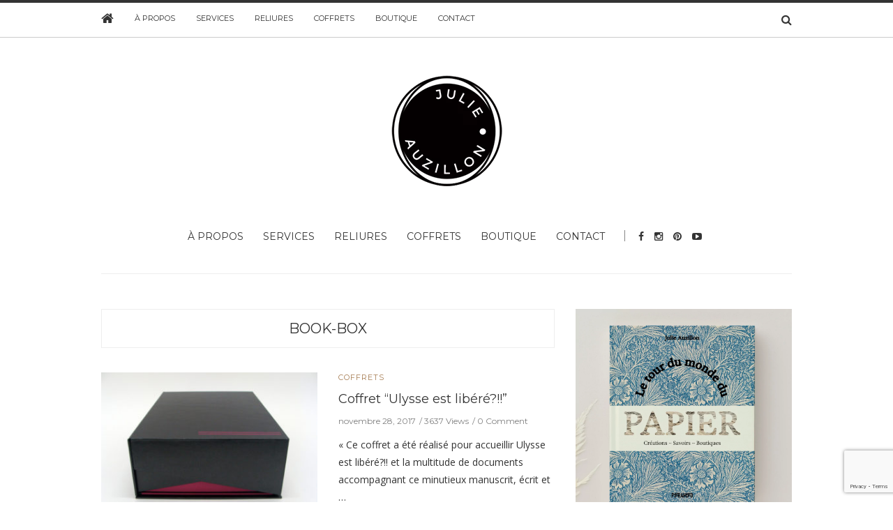

--- FILE ---
content_type: text/html; charset=UTF-8
request_url: https://julieauzillon.com/tag/book-box/
body_size: 15427
content:
<!doctype html>
<html class="no-js" lang="fr-FR">
  <head>
    <meta charset="UTF-8">
    <meta http-equiv="x-ua-compatible" content="ie=edge">
    <meta name="viewport" content="width=device-width, initial-scale=1">
    <!-- Place favicon.ico in the root directory -->
    <meta name='robots' content='index, follow, max-image-preview:large, max-snippet:-1, max-video-preview:-1' />

	<!-- This site is optimized with the Yoast SEO plugin v25.3.1 - https://yoast.com/wordpress/plugins/seo/ -->
	<title>Archives des book-box - Julie Auzillon – Reliure contemporaine</title>
	<link rel="canonical" href="https://julieauzillon.com/tag/book-box/" />
	<meta property="og:locale" content="fr_FR" />
	<meta property="og:type" content="article" />
	<meta property="og:title" content="Archives des book-box - Julie Auzillon – Reliure contemporaine" />
	<meta property="og:url" content="https://julieauzillon.com/tag/book-box/" />
	<meta property="og:site_name" content="Julie Auzillon – Reliure contemporaine" />
	<script type="application/ld+json" class="yoast-schema-graph">{"@context":"https://schema.org","@graph":[{"@type":"CollectionPage","@id":"https://julieauzillon.com/tag/book-box/","url":"https://julieauzillon.com/tag/book-box/","name":"Archives des book-box - Julie Auzillon – Reliure contemporaine","isPartOf":{"@id":"https://www.julieauzillon.com/#website"},"primaryImageOfPage":{"@id":"https://julieauzillon.com/tag/book-box/#primaryimage"},"image":{"@id":"https://julieauzillon.com/tag/book-box/#primaryimage"},"thumbnailUrl":"https://julieauzillon.com/wp-content/uploads/2018/11/DSC07741.jpg","inLanguage":"fr-FR"},{"@type":"ImageObject","inLanguage":"fr-FR","@id":"https://julieauzillon.com/tag/book-box/#primaryimage","url":"https://julieauzillon.com/wp-content/uploads/2018/11/DSC07741.jpg","contentUrl":"https://julieauzillon.com/wp-content/uploads/2018/11/DSC07741.jpg","width":3264,"height":2448,"caption":"reliure-art, reliure-creation, reliure-france, bookbinding, art-bookbinding, creation-bookbinding, french-bookbinding, paper-bookbinding, reliure-papier, julie-auzillon, coffret, boite, bookbinding-box, book-box, livre-boite, boite-reliure"},{"@type":"WebSite","@id":"https://www.julieauzillon.com/#website","url":"https://www.julieauzillon.com/","name":"Julie Auzillon – Reliure contemporaine","description":"Reliure contemporaine, créations uniques.","potentialAction":[{"@type":"SearchAction","target":{"@type":"EntryPoint","urlTemplate":"https://www.julieauzillon.com/?s={search_term_string}"},"query-input":{"@type":"PropertyValueSpecification","valueRequired":true,"valueName":"search_term_string"}}],"inLanguage":"fr-FR"}]}</script>
	<!-- / Yoast SEO plugin. -->


<meta http-equiv="x-dns-prefetch-control" content="on">
<link href="https://app.ecwid.com" rel="preconnect" crossorigin />
<link href="https://ecomm.events" rel="preconnect" crossorigin />
<link href="https://d1q3axnfhmyveb.cloudfront.net" rel="preconnect" crossorigin />
<link href="https://dqzrr9k4bjpzk.cloudfront.net" rel="preconnect" crossorigin />
<link href="https://d1oxsl77a1kjht.cloudfront.net" rel="preconnect" crossorigin>
<link rel="prefetch" href="https://app.ecwid.com/script.js?17885062&data_platform=wporg&lang=fr" as="script"/>
<link rel="prerender" href="https://julieauzillon.com/?p=1060"/>
<link rel="alternate" type="application/rss+xml" title="Julie Auzillon – Reliure contemporaine &raquo; Flux" href="https://julieauzillon.com/feed/" />
<link rel="alternate" type="application/rss+xml" title="Julie Auzillon – Reliure contemporaine &raquo; Flux des commentaires" href="https://julieauzillon.com/comments/feed/" />
<link rel="alternate" type="application/rss+xml" title="Julie Auzillon – Reliure contemporaine &raquo; Flux de l’étiquette book-box" href="https://julieauzillon.com/tag/book-box/feed/" />
<style id='wp-img-auto-sizes-contain-inline-css' type='text/css'>
img:is([sizes=auto i],[sizes^="auto," i]){contain-intrinsic-size:3000px 1500px}
/*# sourceURL=wp-img-auto-sizes-contain-inline-css */
</style>
<style id='wp-emoji-styles-inline-css' type='text/css'>

	img.wp-smiley, img.emoji {
		display: inline !important;
		border: none !important;
		box-shadow: none !important;
		height: 1em !important;
		width: 1em !important;
		margin: 0 0.07em !important;
		vertical-align: -0.1em !important;
		background: none !important;
		padding: 0 !important;
	}
/*# sourceURL=wp-emoji-styles-inline-css */
</style>
<style id='wp-block-library-inline-css' type='text/css'>
:root{--wp-block-synced-color:#7a00df;--wp-block-synced-color--rgb:122,0,223;--wp-bound-block-color:var(--wp-block-synced-color);--wp-editor-canvas-background:#ddd;--wp-admin-theme-color:#007cba;--wp-admin-theme-color--rgb:0,124,186;--wp-admin-theme-color-darker-10:#006ba1;--wp-admin-theme-color-darker-10--rgb:0,107,160.5;--wp-admin-theme-color-darker-20:#005a87;--wp-admin-theme-color-darker-20--rgb:0,90,135;--wp-admin-border-width-focus:2px}@media (min-resolution:192dpi){:root{--wp-admin-border-width-focus:1.5px}}.wp-element-button{cursor:pointer}:root .has-very-light-gray-background-color{background-color:#eee}:root .has-very-dark-gray-background-color{background-color:#313131}:root .has-very-light-gray-color{color:#eee}:root .has-very-dark-gray-color{color:#313131}:root .has-vivid-green-cyan-to-vivid-cyan-blue-gradient-background{background:linear-gradient(135deg,#00d084,#0693e3)}:root .has-purple-crush-gradient-background{background:linear-gradient(135deg,#34e2e4,#4721fb 50%,#ab1dfe)}:root .has-hazy-dawn-gradient-background{background:linear-gradient(135deg,#faaca8,#dad0ec)}:root .has-subdued-olive-gradient-background{background:linear-gradient(135deg,#fafae1,#67a671)}:root .has-atomic-cream-gradient-background{background:linear-gradient(135deg,#fdd79a,#004a59)}:root .has-nightshade-gradient-background{background:linear-gradient(135deg,#330968,#31cdcf)}:root .has-midnight-gradient-background{background:linear-gradient(135deg,#020381,#2874fc)}:root{--wp--preset--font-size--normal:16px;--wp--preset--font-size--huge:42px}.has-regular-font-size{font-size:1em}.has-larger-font-size{font-size:2.625em}.has-normal-font-size{font-size:var(--wp--preset--font-size--normal)}.has-huge-font-size{font-size:var(--wp--preset--font-size--huge)}.has-text-align-center{text-align:center}.has-text-align-left{text-align:left}.has-text-align-right{text-align:right}.has-fit-text{white-space:nowrap!important}#end-resizable-editor-section{display:none}.aligncenter{clear:both}.items-justified-left{justify-content:flex-start}.items-justified-center{justify-content:center}.items-justified-right{justify-content:flex-end}.items-justified-space-between{justify-content:space-between}.screen-reader-text{border:0;clip-path:inset(50%);height:1px;margin:-1px;overflow:hidden;padding:0;position:absolute;width:1px;word-wrap:normal!important}.screen-reader-text:focus{background-color:#ddd;clip-path:none;color:#444;display:block;font-size:1em;height:auto;left:5px;line-height:normal;padding:15px 23px 14px;text-decoration:none;top:5px;width:auto;z-index:100000}html :where(.has-border-color){border-style:solid}html :where([style*=border-top-color]){border-top-style:solid}html :where([style*=border-right-color]){border-right-style:solid}html :where([style*=border-bottom-color]){border-bottom-style:solid}html :where([style*=border-left-color]){border-left-style:solid}html :where([style*=border-width]){border-style:solid}html :where([style*=border-top-width]){border-top-style:solid}html :where([style*=border-right-width]){border-right-style:solid}html :where([style*=border-bottom-width]){border-bottom-style:solid}html :where([style*=border-left-width]){border-left-style:solid}html :where(img[class*=wp-image-]){height:auto;max-width:100%}:where(figure){margin:0 0 1em}html :where(.is-position-sticky){--wp-admin--admin-bar--position-offset:var(--wp-admin--admin-bar--height,0px)}@media screen and (max-width:600px){html :where(.is-position-sticky){--wp-admin--admin-bar--position-offset:0px}}

/*# sourceURL=wp-block-library-inline-css */
</style><style id='wp-block-categories-inline-css' type='text/css'>
.wp-block-categories{box-sizing:border-box}.wp-block-categories.alignleft{margin-right:2em}.wp-block-categories.alignright{margin-left:2em}.wp-block-categories.wp-block-categories-dropdown.aligncenter{text-align:center}.wp-block-categories .wp-block-categories__label{display:block;width:100%}
/*# sourceURL=https://julieauzillon.com/wp-includes/blocks/categories/style.min.css */
</style>
<style id='wp-block-image-inline-css' type='text/css'>
.wp-block-image>a,.wp-block-image>figure>a{display:inline-block}.wp-block-image img{box-sizing:border-box;height:auto;max-width:100%;vertical-align:bottom}@media not (prefers-reduced-motion){.wp-block-image img.hide{visibility:hidden}.wp-block-image img.show{animation:show-content-image .4s}}.wp-block-image[style*=border-radius] img,.wp-block-image[style*=border-radius]>a{border-radius:inherit}.wp-block-image.has-custom-border img{box-sizing:border-box}.wp-block-image.aligncenter{text-align:center}.wp-block-image.alignfull>a,.wp-block-image.alignwide>a{width:100%}.wp-block-image.alignfull img,.wp-block-image.alignwide img{height:auto;width:100%}.wp-block-image .aligncenter,.wp-block-image .alignleft,.wp-block-image .alignright,.wp-block-image.aligncenter,.wp-block-image.alignleft,.wp-block-image.alignright{display:table}.wp-block-image .aligncenter>figcaption,.wp-block-image .alignleft>figcaption,.wp-block-image .alignright>figcaption,.wp-block-image.aligncenter>figcaption,.wp-block-image.alignleft>figcaption,.wp-block-image.alignright>figcaption{caption-side:bottom;display:table-caption}.wp-block-image .alignleft{float:left;margin:.5em 1em .5em 0}.wp-block-image .alignright{float:right;margin:.5em 0 .5em 1em}.wp-block-image .aligncenter{margin-left:auto;margin-right:auto}.wp-block-image :where(figcaption){margin-bottom:1em;margin-top:.5em}.wp-block-image.is-style-circle-mask img{border-radius:9999px}@supports ((-webkit-mask-image:none) or (mask-image:none)) or (-webkit-mask-image:none){.wp-block-image.is-style-circle-mask img{border-radius:0;-webkit-mask-image:url('data:image/svg+xml;utf8,<svg viewBox="0 0 100 100" xmlns="http://www.w3.org/2000/svg"><circle cx="50" cy="50" r="50"/></svg>');mask-image:url('data:image/svg+xml;utf8,<svg viewBox="0 0 100 100" xmlns="http://www.w3.org/2000/svg"><circle cx="50" cy="50" r="50"/></svg>');mask-mode:alpha;-webkit-mask-position:center;mask-position:center;-webkit-mask-repeat:no-repeat;mask-repeat:no-repeat;-webkit-mask-size:contain;mask-size:contain}}:root :where(.wp-block-image.is-style-rounded img,.wp-block-image .is-style-rounded img){border-radius:9999px}.wp-block-image figure{margin:0}.wp-lightbox-container{display:flex;flex-direction:column;position:relative}.wp-lightbox-container img{cursor:zoom-in}.wp-lightbox-container img:hover+button{opacity:1}.wp-lightbox-container button{align-items:center;backdrop-filter:blur(16px) saturate(180%);background-color:#5a5a5a40;border:none;border-radius:4px;cursor:zoom-in;display:flex;height:20px;justify-content:center;opacity:0;padding:0;position:absolute;right:16px;text-align:center;top:16px;width:20px;z-index:100}@media not (prefers-reduced-motion){.wp-lightbox-container button{transition:opacity .2s ease}}.wp-lightbox-container button:focus-visible{outline:3px auto #5a5a5a40;outline:3px auto -webkit-focus-ring-color;outline-offset:3px}.wp-lightbox-container button:hover{cursor:pointer;opacity:1}.wp-lightbox-container button:focus{opacity:1}.wp-lightbox-container button:focus,.wp-lightbox-container button:hover,.wp-lightbox-container button:not(:hover):not(:active):not(.has-background){background-color:#5a5a5a40;border:none}.wp-lightbox-overlay{box-sizing:border-box;cursor:zoom-out;height:100vh;left:0;overflow:hidden;position:fixed;top:0;visibility:hidden;width:100%;z-index:100000}.wp-lightbox-overlay .close-button{align-items:center;cursor:pointer;display:flex;justify-content:center;min-height:40px;min-width:40px;padding:0;position:absolute;right:calc(env(safe-area-inset-right) + 16px);top:calc(env(safe-area-inset-top) + 16px);z-index:5000000}.wp-lightbox-overlay .close-button:focus,.wp-lightbox-overlay .close-button:hover,.wp-lightbox-overlay .close-button:not(:hover):not(:active):not(.has-background){background:none;border:none}.wp-lightbox-overlay .lightbox-image-container{height:var(--wp--lightbox-container-height);left:50%;overflow:hidden;position:absolute;top:50%;transform:translate(-50%,-50%);transform-origin:top left;width:var(--wp--lightbox-container-width);z-index:9999999999}.wp-lightbox-overlay .wp-block-image{align-items:center;box-sizing:border-box;display:flex;height:100%;justify-content:center;margin:0;position:relative;transform-origin:0 0;width:100%;z-index:3000000}.wp-lightbox-overlay .wp-block-image img{height:var(--wp--lightbox-image-height);min-height:var(--wp--lightbox-image-height);min-width:var(--wp--lightbox-image-width);width:var(--wp--lightbox-image-width)}.wp-lightbox-overlay .wp-block-image figcaption{display:none}.wp-lightbox-overlay button{background:none;border:none}.wp-lightbox-overlay .scrim{background-color:#fff;height:100%;opacity:.9;position:absolute;width:100%;z-index:2000000}.wp-lightbox-overlay.active{visibility:visible}@media not (prefers-reduced-motion){.wp-lightbox-overlay.active{animation:turn-on-visibility .25s both}.wp-lightbox-overlay.active img{animation:turn-on-visibility .35s both}.wp-lightbox-overlay.show-closing-animation:not(.active){animation:turn-off-visibility .35s both}.wp-lightbox-overlay.show-closing-animation:not(.active) img{animation:turn-off-visibility .25s both}.wp-lightbox-overlay.zoom.active{animation:none;opacity:1;visibility:visible}.wp-lightbox-overlay.zoom.active .lightbox-image-container{animation:lightbox-zoom-in .4s}.wp-lightbox-overlay.zoom.active .lightbox-image-container img{animation:none}.wp-lightbox-overlay.zoom.active .scrim{animation:turn-on-visibility .4s forwards}.wp-lightbox-overlay.zoom.show-closing-animation:not(.active){animation:none}.wp-lightbox-overlay.zoom.show-closing-animation:not(.active) .lightbox-image-container{animation:lightbox-zoom-out .4s}.wp-lightbox-overlay.zoom.show-closing-animation:not(.active) .lightbox-image-container img{animation:none}.wp-lightbox-overlay.zoom.show-closing-animation:not(.active) .scrim{animation:turn-off-visibility .4s forwards}}@keyframes show-content-image{0%{visibility:hidden}99%{visibility:hidden}to{visibility:visible}}@keyframes turn-on-visibility{0%{opacity:0}to{opacity:1}}@keyframes turn-off-visibility{0%{opacity:1;visibility:visible}99%{opacity:0;visibility:visible}to{opacity:0;visibility:hidden}}@keyframes lightbox-zoom-in{0%{transform:translate(calc((-100vw + var(--wp--lightbox-scrollbar-width))/2 + var(--wp--lightbox-initial-left-position)),calc(-50vh + var(--wp--lightbox-initial-top-position))) scale(var(--wp--lightbox-scale))}to{transform:translate(-50%,-50%) scale(1)}}@keyframes lightbox-zoom-out{0%{transform:translate(-50%,-50%) scale(1);visibility:visible}99%{visibility:visible}to{transform:translate(calc((-100vw + var(--wp--lightbox-scrollbar-width))/2 + var(--wp--lightbox-initial-left-position)),calc(-50vh + var(--wp--lightbox-initial-top-position))) scale(var(--wp--lightbox-scale));visibility:hidden}}
/*# sourceURL=https://julieauzillon.com/wp-includes/blocks/image/style.min.css */
</style>
<style id='wp-block-paragraph-inline-css' type='text/css'>
.is-small-text{font-size:.875em}.is-regular-text{font-size:1em}.is-large-text{font-size:2.25em}.is-larger-text{font-size:3em}.has-drop-cap:not(:focus):first-letter{float:left;font-size:8.4em;font-style:normal;font-weight:100;line-height:.68;margin:.05em .1em 0 0;text-transform:uppercase}body.rtl .has-drop-cap:not(:focus):first-letter{float:none;margin-left:.1em}p.has-drop-cap.has-background{overflow:hidden}:root :where(p.has-background){padding:1.25em 2.375em}:where(p.has-text-color:not(.has-link-color)) a{color:inherit}p.has-text-align-left[style*="writing-mode:vertical-lr"],p.has-text-align-right[style*="writing-mode:vertical-rl"]{rotate:180deg}
/*# sourceURL=https://julieauzillon.com/wp-includes/blocks/paragraph/style.min.css */
</style>
<style id='global-styles-inline-css' type='text/css'>
:root{--wp--preset--aspect-ratio--square: 1;--wp--preset--aspect-ratio--4-3: 4/3;--wp--preset--aspect-ratio--3-4: 3/4;--wp--preset--aspect-ratio--3-2: 3/2;--wp--preset--aspect-ratio--2-3: 2/3;--wp--preset--aspect-ratio--16-9: 16/9;--wp--preset--aspect-ratio--9-16: 9/16;--wp--preset--color--black: #000000;--wp--preset--color--cyan-bluish-gray: #abb8c3;--wp--preset--color--white: #ffffff;--wp--preset--color--pale-pink: #f78da7;--wp--preset--color--vivid-red: #cf2e2e;--wp--preset--color--luminous-vivid-orange: #ff6900;--wp--preset--color--luminous-vivid-amber: #fcb900;--wp--preset--color--light-green-cyan: #7bdcb5;--wp--preset--color--vivid-green-cyan: #00d084;--wp--preset--color--pale-cyan-blue: #8ed1fc;--wp--preset--color--vivid-cyan-blue: #0693e3;--wp--preset--color--vivid-purple: #9b51e0;--wp--preset--gradient--vivid-cyan-blue-to-vivid-purple: linear-gradient(135deg,rgb(6,147,227) 0%,rgb(155,81,224) 100%);--wp--preset--gradient--light-green-cyan-to-vivid-green-cyan: linear-gradient(135deg,rgb(122,220,180) 0%,rgb(0,208,130) 100%);--wp--preset--gradient--luminous-vivid-amber-to-luminous-vivid-orange: linear-gradient(135deg,rgb(252,185,0) 0%,rgb(255,105,0) 100%);--wp--preset--gradient--luminous-vivid-orange-to-vivid-red: linear-gradient(135deg,rgb(255,105,0) 0%,rgb(207,46,46) 100%);--wp--preset--gradient--very-light-gray-to-cyan-bluish-gray: linear-gradient(135deg,rgb(238,238,238) 0%,rgb(169,184,195) 100%);--wp--preset--gradient--cool-to-warm-spectrum: linear-gradient(135deg,rgb(74,234,220) 0%,rgb(151,120,209) 20%,rgb(207,42,186) 40%,rgb(238,44,130) 60%,rgb(251,105,98) 80%,rgb(254,248,76) 100%);--wp--preset--gradient--blush-light-purple: linear-gradient(135deg,rgb(255,206,236) 0%,rgb(152,150,240) 100%);--wp--preset--gradient--blush-bordeaux: linear-gradient(135deg,rgb(254,205,165) 0%,rgb(254,45,45) 50%,rgb(107,0,62) 100%);--wp--preset--gradient--luminous-dusk: linear-gradient(135deg,rgb(255,203,112) 0%,rgb(199,81,192) 50%,rgb(65,88,208) 100%);--wp--preset--gradient--pale-ocean: linear-gradient(135deg,rgb(255,245,203) 0%,rgb(182,227,212) 50%,rgb(51,167,181) 100%);--wp--preset--gradient--electric-grass: linear-gradient(135deg,rgb(202,248,128) 0%,rgb(113,206,126) 100%);--wp--preset--gradient--midnight: linear-gradient(135deg,rgb(2,3,129) 0%,rgb(40,116,252) 100%);--wp--preset--font-size--small: 13px;--wp--preset--font-size--medium: 20px;--wp--preset--font-size--large: 36px;--wp--preset--font-size--x-large: 42px;--wp--preset--spacing--20: 0.44rem;--wp--preset--spacing--30: 0.67rem;--wp--preset--spacing--40: 1rem;--wp--preset--spacing--50: 1.5rem;--wp--preset--spacing--60: 2.25rem;--wp--preset--spacing--70: 3.38rem;--wp--preset--spacing--80: 5.06rem;--wp--preset--shadow--natural: 6px 6px 9px rgba(0, 0, 0, 0.2);--wp--preset--shadow--deep: 12px 12px 50px rgba(0, 0, 0, 0.4);--wp--preset--shadow--sharp: 6px 6px 0px rgba(0, 0, 0, 0.2);--wp--preset--shadow--outlined: 6px 6px 0px -3px rgb(255, 255, 255), 6px 6px rgb(0, 0, 0);--wp--preset--shadow--crisp: 6px 6px 0px rgb(0, 0, 0);}:where(.is-layout-flex){gap: 0.5em;}:where(.is-layout-grid){gap: 0.5em;}body .is-layout-flex{display: flex;}.is-layout-flex{flex-wrap: wrap;align-items: center;}.is-layout-flex > :is(*, div){margin: 0;}body .is-layout-grid{display: grid;}.is-layout-grid > :is(*, div){margin: 0;}:where(.wp-block-columns.is-layout-flex){gap: 2em;}:where(.wp-block-columns.is-layout-grid){gap: 2em;}:where(.wp-block-post-template.is-layout-flex){gap: 1.25em;}:where(.wp-block-post-template.is-layout-grid){gap: 1.25em;}.has-black-color{color: var(--wp--preset--color--black) !important;}.has-cyan-bluish-gray-color{color: var(--wp--preset--color--cyan-bluish-gray) !important;}.has-white-color{color: var(--wp--preset--color--white) !important;}.has-pale-pink-color{color: var(--wp--preset--color--pale-pink) !important;}.has-vivid-red-color{color: var(--wp--preset--color--vivid-red) !important;}.has-luminous-vivid-orange-color{color: var(--wp--preset--color--luminous-vivid-orange) !important;}.has-luminous-vivid-amber-color{color: var(--wp--preset--color--luminous-vivid-amber) !important;}.has-light-green-cyan-color{color: var(--wp--preset--color--light-green-cyan) !important;}.has-vivid-green-cyan-color{color: var(--wp--preset--color--vivid-green-cyan) !important;}.has-pale-cyan-blue-color{color: var(--wp--preset--color--pale-cyan-blue) !important;}.has-vivid-cyan-blue-color{color: var(--wp--preset--color--vivid-cyan-blue) !important;}.has-vivid-purple-color{color: var(--wp--preset--color--vivid-purple) !important;}.has-black-background-color{background-color: var(--wp--preset--color--black) !important;}.has-cyan-bluish-gray-background-color{background-color: var(--wp--preset--color--cyan-bluish-gray) !important;}.has-white-background-color{background-color: var(--wp--preset--color--white) !important;}.has-pale-pink-background-color{background-color: var(--wp--preset--color--pale-pink) !important;}.has-vivid-red-background-color{background-color: var(--wp--preset--color--vivid-red) !important;}.has-luminous-vivid-orange-background-color{background-color: var(--wp--preset--color--luminous-vivid-orange) !important;}.has-luminous-vivid-amber-background-color{background-color: var(--wp--preset--color--luminous-vivid-amber) !important;}.has-light-green-cyan-background-color{background-color: var(--wp--preset--color--light-green-cyan) !important;}.has-vivid-green-cyan-background-color{background-color: var(--wp--preset--color--vivid-green-cyan) !important;}.has-pale-cyan-blue-background-color{background-color: var(--wp--preset--color--pale-cyan-blue) !important;}.has-vivid-cyan-blue-background-color{background-color: var(--wp--preset--color--vivid-cyan-blue) !important;}.has-vivid-purple-background-color{background-color: var(--wp--preset--color--vivid-purple) !important;}.has-black-border-color{border-color: var(--wp--preset--color--black) !important;}.has-cyan-bluish-gray-border-color{border-color: var(--wp--preset--color--cyan-bluish-gray) !important;}.has-white-border-color{border-color: var(--wp--preset--color--white) !important;}.has-pale-pink-border-color{border-color: var(--wp--preset--color--pale-pink) !important;}.has-vivid-red-border-color{border-color: var(--wp--preset--color--vivid-red) !important;}.has-luminous-vivid-orange-border-color{border-color: var(--wp--preset--color--luminous-vivid-orange) !important;}.has-luminous-vivid-amber-border-color{border-color: var(--wp--preset--color--luminous-vivid-amber) !important;}.has-light-green-cyan-border-color{border-color: var(--wp--preset--color--light-green-cyan) !important;}.has-vivid-green-cyan-border-color{border-color: var(--wp--preset--color--vivid-green-cyan) !important;}.has-pale-cyan-blue-border-color{border-color: var(--wp--preset--color--pale-cyan-blue) !important;}.has-vivid-cyan-blue-border-color{border-color: var(--wp--preset--color--vivid-cyan-blue) !important;}.has-vivid-purple-border-color{border-color: var(--wp--preset--color--vivid-purple) !important;}.has-vivid-cyan-blue-to-vivid-purple-gradient-background{background: var(--wp--preset--gradient--vivid-cyan-blue-to-vivid-purple) !important;}.has-light-green-cyan-to-vivid-green-cyan-gradient-background{background: var(--wp--preset--gradient--light-green-cyan-to-vivid-green-cyan) !important;}.has-luminous-vivid-amber-to-luminous-vivid-orange-gradient-background{background: var(--wp--preset--gradient--luminous-vivid-amber-to-luminous-vivid-orange) !important;}.has-luminous-vivid-orange-to-vivid-red-gradient-background{background: var(--wp--preset--gradient--luminous-vivid-orange-to-vivid-red) !important;}.has-very-light-gray-to-cyan-bluish-gray-gradient-background{background: var(--wp--preset--gradient--very-light-gray-to-cyan-bluish-gray) !important;}.has-cool-to-warm-spectrum-gradient-background{background: var(--wp--preset--gradient--cool-to-warm-spectrum) !important;}.has-blush-light-purple-gradient-background{background: var(--wp--preset--gradient--blush-light-purple) !important;}.has-blush-bordeaux-gradient-background{background: var(--wp--preset--gradient--blush-bordeaux) !important;}.has-luminous-dusk-gradient-background{background: var(--wp--preset--gradient--luminous-dusk) !important;}.has-pale-ocean-gradient-background{background: var(--wp--preset--gradient--pale-ocean) !important;}.has-electric-grass-gradient-background{background: var(--wp--preset--gradient--electric-grass) !important;}.has-midnight-gradient-background{background: var(--wp--preset--gradient--midnight) !important;}.has-small-font-size{font-size: var(--wp--preset--font-size--small) !important;}.has-medium-font-size{font-size: var(--wp--preset--font-size--medium) !important;}.has-large-font-size{font-size: var(--wp--preset--font-size--large) !important;}.has-x-large-font-size{font-size: var(--wp--preset--font-size--x-large) !important;}
/*# sourceURL=global-styles-inline-css */
</style>

<style id='classic-theme-styles-inline-css' type='text/css'>
/*! This file is auto-generated */
.wp-block-button__link{color:#fff;background-color:#32373c;border-radius:9999px;box-shadow:none;text-decoration:none;padding:calc(.667em + 2px) calc(1.333em + 2px);font-size:1.125em}.wp-block-file__button{background:#32373c;color:#fff;text-decoration:none}
/*# sourceURL=/wp-includes/css/classic-themes.min.css */
</style>
<link rel='stylesheet' id='redux-extendify-styles-css' href='https://julieauzillon.com/wp-content/plugins/redux-framework/redux-core/assets/css/extendify-utilities.css?ver=4.4.13' type='text/css' media='all' />
<link rel='stylesheet' id='contact-form-7-css' href='https://julieauzillon.com/wp-content/plugins/contact-form-7/includes/css/styles.css?ver=6.1.4' type='text/css' media='all' />
<link rel='stylesheet' id='ecwid-css-css' href='https://julieauzillon.com/wp-content/plugins/ecwid-shopping-cart/css/frontend.css?ver=7.0.5' type='text/css' media='all' />
<link rel='stylesheet' id='fontawesome-css' href='https://julieauzillon.com/wp-content/themes/solstice/css/fontawesome.min.css?ver=1.0' type='text/css' media='all' />
<link rel='stylesheet' id='slick-css' href='https://julieauzillon.com/wp-content/themes/solstice/css/slick.css?ver=1.0' type='text/css' media='all' />
<link rel='stylesheet' id='perfect-scrollbar-css' href='https://julieauzillon.com/wp-content/themes/solstice/css/perfect-scrollbar.min.css?ver=1.0' type='text/css' media='all' />
<link rel='stylesheet' id='bootstrap-css' href='https://julieauzillon.com/wp-content/themes/solstice/css/bootstrap.min.css?ver=1.0' type='text/css' media='all' />
<link rel='stylesheet' id='reset-css' href='https://julieauzillon.com/wp-content/themes/solstice/css/reset.css?ver=1.0' type='text/css' media='all' />
<link rel='stylesheet' id='normalize-css' href='https://julieauzillon.com/wp-content/themes/solstice/css/normalize.css?ver=1.0' type='text/css' media='all' />
<link rel='stylesheet' id='main-css' href='https://julieauzillon.com/wp-content/themes/solstice/css/main.css?ver=1.0' type='text/css' media='all' />
<link rel='stylesheet' id='ecwid-products-list-css-css' href='https://julieauzillon.com/wp-content/plugins/ecwid-shopping-cart/css/products-list.css?ver=7.0.5' type='text/css' media='all' />
    <style type="text/css" media="screen" id="solstice-custom-style">
      @media (max-width: 768px){
 .main-nav .logo-wrapper{
    padding: 10px 0;
	}
}
/*html#ecwid_html body#ecwid_body .ec-minicart.ec-minicart--pill, html#ecwid_html body#ecwid_body .ec-minicart.ec-minicart--rect,
html#ecwid_html body#ecwid_body .ec-size .ec-store .form-control__checkbox-wrap,
html#ecwid_html body#ecwid_body div.ecwid-productBrowser,
html#ecwid_html body#ecwid_body .ec-size .ec-store .form-control {
    background-color: rgba(255,255,255,0)!important;
}*/    </style>
    <script type="text/javascript" src="https://julieauzillon.com/wp-includes/js/jquery/jquery.min.js?ver=3.7.1" id="jquery-core-js"></script>
<script type="text/javascript" src="https://julieauzillon.com/wp-includes/js/jquery/jquery-migrate.min.js?ver=3.4.1" id="jquery-migrate-js"></script>
<script type="text/javascript" src="https://julieauzillon.com/wp-content/themes/solstice/js/vendor/modernizr.min.js?ver=1.0" id="jquery-modernizr-js"></script>
<script type="text/javascript" src="https://julieauzillon.com/wp-includes/js/jquery/ui/core.min.js?ver=1.13.3" id="jquery-ui-core-js"></script>
<script type="text/javascript" src="https://julieauzillon.com/wp-content/plugins/ecwid-shopping-cart/js/products-list.js?ver=7.0.5" id="ecwid-products-list-js-js"></script>
<link rel="https://api.w.org/" href="https://julieauzillon.com/wp-json/" /><link rel="alternate" title="JSON" type="application/json" href="https://julieauzillon.com/wp-json/wp/v2/tags/125" /><link rel="EditURI" type="application/rsd+xml" title="RSD" href="https://julieauzillon.com/xmlrpc.php?rsd" />
<meta name="generator" content="WordPress 6.9" />
<meta name="generator" content="Redux 4.4.13" /><script data-cfasync="false" data-no-optimize="1" type="text/javascript">
window.ec = window.ec || Object()
window.ec.config = window.ec.config || Object();
window.ec.config.enable_canonical_urls = true;

</script>
        <!--noptimize-->
        <script data-cfasync="false" type="text/javascript">
            window.ec = window.ec || Object();
            window.ec.config = window.ec.config || Object();
            window.ec.config.store_main_page_url = 'https://julieauzillon.com/?p=1060';
        </script>
        <!--/noptimize-->
        <style type="text/css" id="custom-background-css">
body.custom-background { background-color: #ffffff; }
</style>
	<style id="solstice_theme_options-dynamic-css" title="dynamic-css" class="redux-options-output">#main-footer, #bottom-footer{background-color:#000000;}.widget > h5{color:#ffffff;}.widget > h5{background:#000000;}</style>
  <link rel='stylesheet' id='redux-custom-fonts-css' href='//julieauzillon.com/wp-content/uploads/redux/custom-fonts/fonts.css?ver=1769555647' type='text/css' media='all' />
</head>
  <body class="archive tag tag-book-box tag-125 custom-background wp-theme-solstice wp-child-theme-auzillon sticky-nav-on enable">

    <!-- Sticky Logo -->
        <div class="sticky-nav sticky-nav-on enable">
      <div class="container">
          <div class="row">
              <div class="col-md-12">
                  <div class="logo-container">
                      <a href="https://julieauzillon.com/">
                                                      <img src="https://julieauzillon.com/wp-content/uploads/2018/11/JA-mini.png" alt="">
                                                </a>
                  </div><!-- /logo-container -->
              </div><!-- /col-md-12 -->
          </div><!-- /row -->
      </div><!-- /container -->
    </div><!-- /sticky-nav -->
    
    <!-- Top Header -->
    
    

    <section id="wrapper">
      
<div class="top-nav-wrapper">
  <div class="container">
    <div class="row">
      <div class="col-md-12">
                <ul class="top-nav">
          <li><a href="https://julieauzillon.com/"><i class="fa fa-home"></i></a></li>
          <li id="menu-item-767" class="menu-item menu-item-type-post_type menu-item-object-page menu-item-767"><a href="https://julieauzillon.com/about/">À propos</a></li>
<li id="menu-item-2428" class="menu-item menu-item-type-post_type menu-item-object-page menu-item-2428"><a href="https://julieauzillon.com/service/">Services</a></li>
<li id="menu-item-2508" class="menu-item menu-item-type-taxonomy menu-item-object-category menu-item-2508"><a href="https://julieauzillon.com/category/reliure/">Reliures</a></li>
<li id="menu-item-945" class="menu-item menu-item-type-taxonomy menu-item-object-category menu-item-945"><a href="https://julieauzillon.com/category/coffrets/">Coffrets</a></li>
<li id="menu-item-2520" class="menu-item menu-item-type-post_type menu-item-object-page menu-item-2520"><a href="https://julieauzillon.com/boutique/">Boutique</a></li>
<li id="menu-item-768" class="menu-item menu-item-type-post_type menu-item-object-page menu-item-768"><a href="https://julieauzillon.com/contact/">Contact</a></li>
        </ul>
                <div class="search-container">
            <a href="#" class="trigger">
                <i class="fa fa-search"></i>
            </a>
            <form id="signup_form" method="get" class="search-form" action="https://julieauzillon.com/">
  <div class="input_var">
      <input class="search-field" type="search" id="s" name="s"  placeholder="Search...">
      <input type="submit" value="&#xf002;">
  </div>
</form>
        </div><!-- /search-container -->
        
        <div class="modules">
                    <div class="shopping-cart-block-w"></div>

        </div><!-- /modules -->


      </div><!-- /col-md-12 -->
    </div><!-- /row -->
  </div><!-- /container -->
</div><!-- /top-nav-wrapper -->
      <header id="main-header">
  <div class="container">
    <div class="row">
      <div class="col-md-12">
        <nav class="main-nav clearfix">
          <a href="#" class="mobile-nav-trigger">
            <span class="bars">
                <span></span>
                <span></span>
                <span></span>
            </span>
          </a>
                      <div class="logo-wrapper">
              <a href="https://julieauzillon.com/" class="logo">
                                  <img src="https://julieauzillon.com/wp-content/uploads/2018/11/minilogojulieauzillon-copie.png" alt="">
                              </a>
            </div><!-- /logo-wrapper -->
            <div class="search-container">
              <a href="#" class="trigger">
                  <i class="fa fa-search"></i>
              </a>
              <form id="signup_form" method="get" class="search-form" action="https://julieauzillon.com/">
  <div class="input_var">
      <input class="search-field" type="search" id="s" name="s"  placeholder="Search...">
      <input type="submit" value="&#xf002;">
  </div>
</form>
            </div><!-- /search-container -->
          <ul id="nav" class="main-nav-items"><li class="menu-item menu-item-type-post_type menu-item-object-page menu-item-767"><a href="https://julieauzillon.com/about/">À propos</a></li>
<li class="menu-item menu-item-type-post_type menu-item-object-page menu-item-2428"><a href="https://julieauzillon.com/service/">Services</a></li>
<li class="menu-item menu-item-type-taxonomy menu-item-object-category menu-item-2508"><a href="https://julieauzillon.com/category/reliure/">Reliures</a></li>
<li class="menu-item menu-item-type-taxonomy menu-item-object-category menu-item-945"><a href="https://julieauzillon.com/category/coffrets/">Coffrets</a></li>
<li class="menu-item menu-item-type-post_type menu-item-object-page menu-item-2520"><a href="https://julieauzillon.com/boutique/">Boutique</a></li>
<li class="menu-item menu-item-type-post_type menu-item-object-page menu-item-768"><a href="https://julieauzillon.com/contact/">Contact</a></li>
</ul>                <ul class="social-icons big">
              <li><a href="https://www.facebook.com/julie.auzillon.3"><i class="fa fa-facebook"></i></a></li>
                          <li><a href="https://www.instagram.com/julieauzillon/"><i class="fa fa-instagram"></i></a></li>
                    <li><a href="https://www.pinterest.fr/julieauzillon/"><i class="fa fa-pinterest"></i></a></li>
                                <li><a href="https://www.youtube.com/channel/UCgUEWgSybuOcmJ2ax_sCSEQ"><i class="fa fa-youtube-play"></i></a></li>
                  </ul>
              </nav>
      </div><!-- /col-md-12 -->
    </div><!-- /row -->
  </div><!-- /container -->
</header>


<section class="contents-container">
  <div class="container">
    <div class="row">
      <div class="col-md-8">
          <div class="heading clearfix">
            <a href="#">book-box</a>
          </div><!-- /heading -->
          <div class="contents-inner latest-post-container list-view clearfix">
      <!--latest post query goes here-->
    <article class="blog-post blog-post-wrapper col-md-12 post-1096 post type-post status-publish format-gallery has-post-thumbnail hentry category-coffrets tag-art-bookbinding tag-boite tag-boite-reliure tag-book-box tag-bookbinding tag-bookbinding-box tag-coffret tag-creation-bookbinding tag-french-bookbinding tag-julie-auzillon tag-livre-boite tag-paper-bookbinding tag-reliure-art tag-reliure-creation tag-reliure-france tag-reliure-papier post_format-post-format-gallery">
      <aside>
          <div class="blog-post-slider pf-gallery mb-0">
          <article class="blog-post">
        <header class="pt-0">
          <figure>
            <img width="330" height="230" src="https://julieauzillon.com/wp-content/uploads/2018/11/DSC07741-330x230.jpg" class="attachment-solstice-medium-alt size-solstice-medium-alt" alt="reliure-art, reliure-creation, reliure-france, bookbinding, art-bookbinding, creation-bookbinding, french-bookbinding, paper-bookbinding, reliure-papier, julie-auzillon, coffret, boite, bookbinding-box, book-box, livre-boite, boite-reliure" decoding="async" fetchpriority="high" srcset="https://julieauzillon.com/wp-content/uploads/2018/11/DSC07741-330x230.jpg 330w, https://julieauzillon.com/wp-content/uploads/2018/11/DSC07741-480x334.jpg 480w" sizes="(max-width: 330px) 100vw, 330px" />          </figure>
        </header>
      </article>
          <article class="blog-post">
        <header class="pt-0">
          <figure>
            <img width="330" height="230" src="https://julieauzillon.com/wp-content/uploads/2018/11/DSC07732-330x230.jpg" class="attachment-solstice-medium-alt size-solstice-medium-alt" alt="reliure-art, reliure-creation, reliure-france, bookbinding, art-bookbinding, creation-bookbinding, french-bookbinding, paper-bookbinding, reliure-papier, julie-auzillon, coffret, boite, bookbinding-box, book-box, livre-boite, boite-reliure" decoding="async" srcset="https://julieauzillon.com/wp-content/uploads/2018/11/DSC07732-330x230.jpg 330w, https://julieauzillon.com/wp-content/uploads/2018/11/DSC07732-480x334.jpg 480w" sizes="(max-width: 330px) 100vw, 330px" />          </figure>
        </header>
      </article>
          <article class="blog-post">
        <header class="pt-0">
          <figure>
            <img width="330" height="230" src="https://julieauzillon.com/wp-content/uploads/2018/11/DSC07735-330x230.jpg" class="attachment-solstice-medium-alt size-solstice-medium-alt" alt="reliure-art, reliure-creation, reliure-france, bookbinding, art-bookbinding, creation-bookbinding, french-bookbinding, paper-bookbinding, reliure-papier, julie-auzillon, coffret, boite, bookbinding-box, book-box, livre-boite, boite-reliure" decoding="async" srcset="https://julieauzillon.com/wp-content/uploads/2018/11/DSC07735-330x230.jpg 330w, https://julieauzillon.com/wp-content/uploads/2018/11/DSC07735-480x334.jpg 480w" sizes="(max-width: 330px) 100vw, 330px" />          </figure>
        </header>
      </article>
          <article class="blog-post">
        <header class="pt-0">
          <figure>
            <img width="330" height="230" src="https://julieauzillon.com/wp-content/uploads/2018/11/DSC07746-330x230.jpg" class="attachment-solstice-medium-alt size-solstice-medium-alt" alt="reliure-art, reliure-creation, reliure-france, bookbinding, art-bookbinding, creation-bookbinding, french-bookbinding, paper-bookbinding, reliure-papier, julie-auzillon, coffret, boite, bookbinding-box, book-box, livre-boite, boite-reliure" decoding="async" loading="lazy" srcset="https://julieauzillon.com/wp-content/uploads/2018/11/DSC07746-330x230.jpg 330w, https://julieauzillon.com/wp-content/uploads/2018/11/DSC07746-480x334.jpg 480w" sizes="auto, (max-width: 330px) 100vw, 330px" />          </figure>
        </header>
      </article>
          <article class="blog-post">
        <header class="pt-0">
          <figure>
            <img width="330" height="230" src="https://julieauzillon.com/wp-content/uploads/2018/11/DSC07756-330x230.jpg" class="attachment-solstice-medium-alt size-solstice-medium-alt" alt="reliure-art, reliure-creation, reliure-france, bookbinding, art-bookbinding, creation-bookbinding, french-bookbinding, paper-bookbinding, reliure-papier, julie-auzillon, coffret, boite, bookbinding-box, book-box, livre-boite, boite-reliure" decoding="async" loading="lazy" srcset="https://julieauzillon.com/wp-content/uploads/2018/11/DSC07756-330x230.jpg 330w, https://julieauzillon.com/wp-content/uploads/2018/11/DSC07756-480x334.jpg 480w" sizes="auto, (max-width: 330px) 100vw, 330px" />          </figure>
        </header>
      </article>
          <article class="blog-post">
        <header class="pt-0">
          <figure>
            <img width="330" height="230" src="https://julieauzillon.com/wp-content/uploads/2018/11/DSC07760-330x230.jpg" class="attachment-solstice-medium-alt size-solstice-medium-alt" alt="reliure-art, reliure-creation, reliure-france, bookbinding, art-bookbinding, creation-bookbinding, french-bookbinding, paper-bookbinding, reliure-papier, julie-auzillon, coffret, boite, bookbinding-box, book-box, livre-boite, boite-reliure" decoding="async" loading="lazy" srcset="https://julieauzillon.com/wp-content/uploads/2018/11/DSC07760-330x230.jpg 330w, https://julieauzillon.com/wp-content/uploads/2018/11/DSC07760-480x334.jpg 480w" sizes="auto, (max-width: 330px) 100vw, 330px" />          </figure>
        </header>
      </article>
        </div><!-- /slider -->
        </aside>
      <div class="contents">
        <header class="pt-0">
          <ul class="categories">
            <li><a href="https://julieauzillon.com/category/coffrets/" rel="category tag">Coffrets</a></li>
          </ul>
          <h3><a href="https://julieauzillon.com/2017/11/28/coffret-ulysse-est-libere/" target="_blank">Coffret &#8220;Ulysse est libéré?!!&#8221;</a></h3>
          <div class="meta">
  <span><time datetime="2017-11-28">novembre 28, 2017</time></span>
  <span>3637 Views</span>
  <span><a href="#">0 Comment</a></span>
</div><!-- /meta -->

        </header>
        <div class="post-content">
          « Ce coffret a été réalisé pour accueillir&nbsp;Ulysse est libéré?!!&nbsp;et la multitude de documents accompagnant ce minutieux manuscrit, écrit et &hellip;        </div><!-- /post-content -->
      </div>
    </article>
        <!--latest post query goes here-->
    <article class="blog-post blog-post-wrapper col-md-12 post-1018 post type-post status-publish format-gallery has-post-thumbnail hentry category-coffrets tag-art-bookbinding tag-boite tag-boite-reliure tag-book-box tag-bookbinding tag-bookbinding-box tag-coffret tag-creation-bookbinding tag-french-bookbinding tag-julie-auzillon tag-livre-boite tag-paper-bookbinding tag-reliure-art tag-reliure-creation tag-reliure-france tag-reliure-papier post_format-post-format-gallery">
      <aside>
          <div class="blog-post-slider pf-gallery mb-0">
          <article class="blog-post">
        <header class="pt-0">
          <figure>
            <img width="330" height="230" src="https://julieauzillon.com/wp-content/uploads/2018/11/IMG_90452-330x230.jpg" class="attachment-solstice-medium-alt size-solstice-medium-alt" alt="reliure-art, reliure-creation, reliure-france, bookbinding, art-bookbinding, creation-bookbinding, french-bookbinding, paper-bookbinding, reliure-papier, julie-auzillon, coffret, boite, bookbinding-box, book-box, livre-boite, boite-reliure" decoding="async" loading="lazy" srcset="https://julieauzillon.com/wp-content/uploads/2018/11/IMG_90452-330x230.jpg 330w, https://julieauzillon.com/wp-content/uploads/2018/11/IMG_90452-480x334.jpg 480w" sizes="auto, (max-width: 330px) 100vw, 330px" />          </figure>
        </header>
      </article>
          <article class="blog-post">
        <header class="pt-0">
          <figure>
            <img width="330" height="230" src="https://julieauzillon.com/wp-content/uploads/2018/11/IMG_91802-330x230.jpg" class="attachment-solstice-medium-alt size-solstice-medium-alt" alt="reliure-art, reliure-creation, reliure-france, bookbinding, art-bookbinding, creation-bookbinding, french-bookbinding, paper-bookbinding, reliure-papier, julie-auzillon, coffret, boite, bookbinding-box, book-box, livre-boite, boite-reliure" decoding="async" loading="lazy" srcset="https://julieauzillon.com/wp-content/uploads/2018/11/IMG_91802-330x230.jpg 330w, https://julieauzillon.com/wp-content/uploads/2018/11/IMG_91802-480x334.jpg 480w" sizes="auto, (max-width: 330px) 100vw, 330px" />          </figure>
        </header>
      </article>
          <article class="blog-post">
        <header class="pt-0">
          <figure>
            <img width="330" height="230" src="https://julieauzillon.com/wp-content/uploads/2018/11/IMG_91932-330x230.jpg" class="attachment-solstice-medium-alt size-solstice-medium-alt" alt="reliure-art, reliure-creation, reliure-france, bookbinding, art-bookbinding, creation-bookbinding, french-bookbinding, paper-bookbinding, reliure-papier, julie-auzillon, coffret, boite, bookbinding-box, book-box, livre-boite, boite-reliure" decoding="async" loading="lazy" srcset="https://julieauzillon.com/wp-content/uploads/2018/11/IMG_91932-330x230.jpg 330w, https://julieauzillon.com/wp-content/uploads/2018/11/IMG_91932-480x334.jpg 480w" sizes="auto, (max-width: 330px) 100vw, 330px" />          </figure>
        </header>
      </article>
          <article class="blog-post">
        <header class="pt-0">
          <figure>
            <img width="330" height="230" src="https://julieauzillon.com/wp-content/uploads/2018/11/IMG_90142-330x230.jpg" class="attachment-solstice-medium-alt size-solstice-medium-alt" alt="reliure-art, reliure-creation, reliure-france, bookbinding, art-bookbinding, creation-bookbinding, french-bookbinding, paper-bookbinding, reliure-papier, julie-auzillon, coffret, boite, bookbinding-box, book-box, livre-boite, boite-reliure" decoding="async" loading="lazy" srcset="https://julieauzillon.com/wp-content/uploads/2018/11/IMG_90142-330x230.jpg 330w, https://julieauzillon.com/wp-content/uploads/2018/11/IMG_90142-480x334.jpg 480w" sizes="auto, (max-width: 330px) 100vw, 330px" />          </figure>
        </header>
      </article>
          <article class="blog-post">
        <header class="pt-0">
          <figure>
            <img width="330" height="230" src="https://julieauzillon.com/wp-content/uploads/2018/11/IMG_91882-330x230.jpg" class="attachment-solstice-medium-alt size-solstice-medium-alt" alt="reliure-art, reliure-creation, reliure-france, bookbinding, art-bookbinding, creation-bookbinding, french-bookbinding, paper-bookbinding, reliure-papier, julie-auzillon, coffret, boite, bookbinding-box, book-box, livre-boite, boite-reliure" decoding="async" loading="lazy" srcset="https://julieauzillon.com/wp-content/uploads/2018/11/IMG_91882-330x230.jpg 330w, https://julieauzillon.com/wp-content/uploads/2018/11/IMG_91882-480x334.jpg 480w" sizes="auto, (max-width: 330px) 100vw, 330px" />          </figure>
        </header>
      </article>
        </div><!-- /slider -->
        </aside>
      <div class="contents">
        <header class="pt-0">
          <ul class="categories">
            <li><a href="https://julieauzillon.com/category/coffrets/" rel="category tag">Coffrets</a></li>
          </ul>
          <h3><a href="https://julieauzillon.com/2017/11/28/coffret-slib/" target="_blank">Coffret &#8220;Slib&#8221;</a></h3>
          <div class="meta">
  <span><time datetime="2017-11-28">novembre 28, 2017</time></span>
  <span>2609 Views</span>
  <span><a href="#">0 Comment</a></span>
</div><!-- /meta -->

        </header>
        <div class="post-content">
          « Slib », de Milada Maresova, réalisé à Prague, en 1928. Coffret réalisé en 2018. Le livre : Une fable, imprimée sur peau &hellip;        </div><!-- /post-content -->
      </div>
    </article>
        <!--latest post query goes here-->
    <article class="blog-post blog-post-wrapper col-md-12 post-931 post type-post status-publish format-gallery has-post-thumbnail hentry category-coffrets tag-art-bookbinding tag-boite tag-boite-reliure tag-book-box tag-bookbinding tag-bookbinding-box tag-coffret tag-creation-bookbinding tag-french-bookbinding tag-julie-auzillon tag-livre-boite tag-paper-bookbinding tag-reliure-art tag-reliure-creation tag-reliure-france tag-reliure-papier post_format-post-format-gallery">
      <aside>
          <div class="blog-post-slider pf-gallery mb-0">
          <article class="blog-post">
        <header class="pt-0">
          <figure>
            <img width="330" height="230" src="https://julieauzillon.com/wp-content/uploads/2018/11/boite-collection-600x400-330x230.jpg" class="attachment-solstice-medium-alt size-solstice-medium-alt" alt="reliure-art, reliure-creation, reliure-france, bookbinding, art-bookbinding, creation-bookbinding, french-bookbinding, paper-bookbinding, reliure-papier, julie-auzillon, coffret, boite, bookbinding-box, book-box, livre-boite, boite-reliure" decoding="async" loading="lazy" srcset="https://julieauzillon.com/wp-content/uploads/2018/11/boite-collection-600x400-330x230.jpg 330w, https://julieauzillon.com/wp-content/uploads/2018/11/boite-collection-600x400-480x334.jpg 480w" sizes="auto, (max-width: 330px) 100vw, 330px" />          </figure>
        </header>
      </article>
          <article class="blog-post">
        <header class="pt-0">
          <figure>
            <img width="330" height="230" src="https://julieauzillon.com/wp-content/uploads/2018/11/boite-bibliophilie-600x400-330x230.jpg" class="attachment-solstice-medium-alt size-solstice-medium-alt" alt="reliure-art, reliure-creation, reliure-france, bookbinding, art-bookbinding, creation-bookbinding, french-bookbinding, paper-bookbinding, reliure-papier, julie-auzillon, coffret, boite, bookbinding-box, book-box, livre-boite, boite-reliure" decoding="async" loading="lazy" srcset="https://julieauzillon.com/wp-content/uploads/2018/11/boite-bibliophilie-600x400-330x230.jpg 330w, https://julieauzillon.com/wp-content/uploads/2018/11/boite-bibliophilie-600x400-480x334.jpg 480w" sizes="auto, (max-width: 330px) 100vw, 330px" />          </figure>
        </header>
      </article>
          <article class="blog-post">
        <header class="pt-0">
          <figure>
            <img width="330" height="230" src="https://julieauzillon.com/wp-content/uploads/2018/11/boite-luxe-coffret-livre-600x400-330x230.jpg" class="attachment-solstice-medium-alt size-solstice-medium-alt" alt="reliure-art, reliure-creation, reliure-france, bookbinding, art-bookbinding, creation-bookbinding, french-bookbinding, paper-bookbinding, reliure-papier, julie-auzillon, coffret, boite, bookbinding-box, book-box, livre-boite, boite-reliure" decoding="async" loading="lazy" srcset="https://julieauzillon.com/wp-content/uploads/2018/11/boite-luxe-coffret-livre-600x400-330x230.jpg 330w, https://julieauzillon.com/wp-content/uploads/2018/11/boite-luxe-coffret-livre-600x400-480x334.jpg 480w" sizes="auto, (max-width: 330px) 100vw, 330px" />          </figure>
        </header>
      </article>
          <article class="blog-post">
        <header class="pt-0">
          <figure>
            <img width="330" height="230" src="https://julieauzillon.com/wp-content/uploads/2018/11/coffret-luxe-livre-600x400-330x230.jpg" class="attachment-solstice-medium-alt size-solstice-medium-alt" alt="reliure-art, reliure-creation, reliure-france, bookbinding, art-bookbinding, creation-bookbinding, french-bookbinding, paper-bookbinding, reliure-papier, julie-auzillon, coffret, boite, bookbinding-box, book-box, livre-boite, boite-reliure" decoding="async" loading="lazy" srcset="https://julieauzillon.com/wp-content/uploads/2018/11/coffret-luxe-livre-600x400-330x230.jpg 330w, https://julieauzillon.com/wp-content/uploads/2018/11/coffret-luxe-livre-600x400-480x334.jpg 480w" sizes="auto, (max-width: 330px) 100vw, 330px" />          </figure>
        </header>
      </article>
          <article class="blog-post">
        <header class="pt-0">
          <figure>
            <img width="330" height="230" src="https://julieauzillon.com/wp-content/uploads/2018/11/calligrammes17-600x400-330x230.jpg" class="attachment-solstice-medium-alt size-solstice-medium-alt" alt="reliure-art, reliure-creation, reliure-france, bookbinding, art-bookbinding, creation-bookbinding, french-bookbinding, paper-bookbinding, reliure-papier, julie-auzillon, coffret, boite, bookbinding-box, book-box, livre-boite, boite-reliure" decoding="async" loading="lazy" srcset="https://julieauzillon.com/wp-content/uploads/2018/11/calligrammes17-600x400-330x230.jpg 330w, https://julieauzillon.com/wp-content/uploads/2018/11/calligrammes17-600x400-480x334.jpg 480w" sizes="auto, (max-width: 330px) 100vw, 330px" />          </figure>
        </header>
      </article>
          <article class="blog-post">
        <header class="pt-0">
          <figure>
            <img width="330" height="230" src="https://julieauzillon.com/wp-content/uploads/2018/11/calligrammes18-600x400-330x230.jpg" class="attachment-solstice-medium-alt size-solstice-medium-alt" alt="reliure-art, reliure-creation, reliure-france, bookbinding, art-bookbinding, creation-bookbinding, french-bookbinding, paper-bookbinding, reliure-papier, julie-auzillon, coffret, boite, bookbinding-box, book-box, livre-boite, boite-reliure" decoding="async" loading="lazy" srcset="https://julieauzillon.com/wp-content/uploads/2018/11/calligrammes18-600x400-330x230.jpg 330w, https://julieauzillon.com/wp-content/uploads/2018/11/calligrammes18-600x400-480x334.jpg 480w" sizes="auto, (max-width: 330px) 100vw, 330px" />          </figure>
        </header>
      </article>
          <article class="blog-post">
        <header class="pt-0">
          <figure>
            <img width="330" height="230" src="https://julieauzillon.com/wp-content/uploads/2018/11/calligrammes19-600x400-330x230.jpg" class="attachment-solstice-medium-alt size-solstice-medium-alt" alt="" decoding="async" loading="lazy" srcset="https://julieauzillon.com/wp-content/uploads/2018/11/calligrammes19-600x400-330x230.jpg 330w, https://julieauzillon.com/wp-content/uploads/2018/11/calligrammes19-600x400-480x334.jpg 480w" sizes="auto, (max-width: 330px) 100vw, 330px" />          </figure>
        </header>
      </article>
        </div><!-- /slider -->
        </aside>
      <div class="contents">
        <header class="pt-0">
          <ul class="categories">
            <li><a href="https://julieauzillon.com/category/coffrets/" rel="category tag">Coffrets</a></li>
          </ul>
          <h3><a href="https://julieauzillon.com/2017/11/28/coffret-pour-les-calligrammes-dapollinaire/" target="_blank">Coffret &#8220;Calligrammes&#8221;</a></h3>
          <div class="meta">
  <span><time datetime="2017-11-28">novembre 28, 2017</time></span>
  <span>3585 Views</span>
  <span><a href="#">0 Comment</a></span>
</div><!-- /meta -->

        </header>
        <div class="post-content">
          Coffret de création : édition originale des « Calligrammes » et manuscrit d’Apollinaire, 2017. Le contenu du coffret n’est pas visible immédiatement. &hellip;        </div><!-- /post-content -->
      </div>
    </article>
        <!--latest post query goes here-->
    <article class="blog-post blog-post-wrapper col-md-12 post-989 post type-post status-publish format-gallery has-post-thumbnail hentry category-coffrets tag-art-bookbinding tag-boite tag-boite-reliure tag-book-box tag-bookbinding tag-bookbinding-box tag-coffret tag-creation-bookbinding tag-french-bookbinding tag-julie-auzillon tag-livre-boite tag-paper-bookbinding tag-reliure-art tag-reliure-creation tag-reliure-france tag-reliure-papier post_format-post-format-gallery">
      <aside>
          <div class="blog-post-slider pf-gallery mb-0">
          <article class="blog-post">
        <header class="pt-0">
          <figure>
            <img width="330" height="230" src="https://julieauzillon.com/wp-content/uploads/2018/11/DSC05314-330x230.jpg" class="attachment-solstice-medium-alt size-solstice-medium-alt" alt="reliure-art, reliure-creation, reliure-france, bookbinding, art-bookbinding, creation-bookbinding, french-bookbinding, paper-bookbinding, reliure-papier, julie-auzillon, coffret, boite, bookbinding-box, book-box, livre-boite, boite-reliure" decoding="async" loading="lazy" srcset="https://julieauzillon.com/wp-content/uploads/2018/11/DSC05314-330x230.jpg 330w, https://julieauzillon.com/wp-content/uploads/2018/11/DSC05314-480x334.jpg 480w" sizes="auto, (max-width: 330px) 100vw, 330px" />          </figure>
        </header>
      </article>
          <article class="blog-post">
        <header class="pt-0">
          <figure>
            <img width="330" height="230" src="https://julieauzillon.com/wp-content/uploads/2018/11/DSC05281-330x230.jpg" class="attachment-solstice-medium-alt size-solstice-medium-alt" alt="reliure-art, reliure-creation, reliure-france, bookbinding, art-bookbinding, creation-bookbinding, french-bookbinding, paper-bookbinding, reliure-papier, julie-auzillon, coffret, boite, bookbinding-box, book-box, livre-boite, boite-reliure" decoding="async" loading="lazy" srcset="https://julieauzillon.com/wp-content/uploads/2018/11/DSC05281-330x230.jpg 330w, https://julieauzillon.com/wp-content/uploads/2018/11/DSC05281-480x334.jpg 480w" sizes="auto, (max-width: 330px) 100vw, 330px" />          </figure>
        </header>
      </article>
          <article class="blog-post">
        <header class="pt-0">
          <figure>
            <img width="330" height="230" src="https://julieauzillon.com/wp-content/uploads/2018/11/DSC05290-330x230.jpg" class="attachment-solstice-medium-alt size-solstice-medium-alt" alt="reliure-art, reliure-creation, reliure-france, bookbinding, art-bookbinding, creation-bookbinding, french-bookbinding, paper-bookbinding, reliure-papier, julie-auzillon, coffret, boite, bookbinding-box, book-box, livre-boite, boite-reliure" decoding="async" loading="lazy" srcset="https://julieauzillon.com/wp-content/uploads/2018/11/DSC05290-330x230.jpg 330w, https://julieauzillon.com/wp-content/uploads/2018/11/DSC05290-480x334.jpg 480w" sizes="auto, (max-width: 330px) 100vw, 330px" />          </figure>
        </header>
      </article>
          <article class="blog-post">
        <header class="pt-0">
          <figure>
            <img width="330" height="230" src="https://julieauzillon.com/wp-content/uploads/2018/11/DSC05318-330x230.jpg" class="attachment-solstice-medium-alt size-solstice-medium-alt" alt="reliure-art, reliure-creation, reliure-france, bookbinding, art-bookbinding, creation-bookbinding, french-bookbinding, paper-bookbinding, reliure-papier, julie-auzillon, coffret, boite, bookbinding-box, book-box, livre-boite, boite-reliure" decoding="async" loading="lazy" srcset="https://julieauzillon.com/wp-content/uploads/2018/11/DSC05318-330x230.jpg 330w, https://julieauzillon.com/wp-content/uploads/2018/11/DSC05318-480x334.jpg 480w" sizes="auto, (max-width: 330px) 100vw, 330px" />          </figure>
        </header>
      </article>
          <article class="blog-post">
        <header class="pt-0">
          <figure>
            <img width="330" height="230" src="https://julieauzillon.com/wp-content/uploads/2018/11/DSC05325-330x230.jpg" class="attachment-solstice-medium-alt size-solstice-medium-alt" alt="reliure-art, reliure-creation, reliure-france, bookbinding, art-bookbinding, creation-bookbinding, french-bookbinding, paper-bookbinding, reliure-papier, julie-auzillon, coffret, boite, bookbinding-box, book-box, livre-boite, boite-reliure" decoding="async" loading="lazy" srcset="https://julieauzillon.com/wp-content/uploads/2018/11/DSC05325-330x230.jpg 330w, https://julieauzillon.com/wp-content/uploads/2018/11/DSC05325-480x334.jpg 480w" sizes="auto, (max-width: 330px) 100vw, 330px" />          </figure>
        </header>
      </article>
        </div><!-- /slider -->
        </aside>
      <div class="contents">
        <header class="pt-0">
          <ul class="categories">
            <li><a href="https://julieauzillon.com/category/coffrets/" rel="category tag">Coffrets</a></li>
          </ul>
          <h3><a href="https://julieauzillon.com/2015/11/28/double-coffret/" target="_blank">Double coffret</a></h3>
          <div class="meta">
  <span><time datetime="2015-11-28">novembre 28, 2015</time></span>
  <span>3413 Views</span>
  <span><a href="#">0 Comment</a></span>
</div><!-- /meta -->

        </header>
        <div class="post-content">
          &#8220;Fables choisies de Florian&#8221;, illustrées par des artistes japonais. Exemplaires imprimés sur papier crépon de hôsho, d&#8217;un tirage limitée à &hellip;        </div><!-- /post-content -->
      </div>
    </article>
    </div><!-- /contenblog-popular-poststs-inner -->
      </div><!-- /col-md-8 -->
      <div class="col-md-4">
        <div class="sidebar">
                      <div id="block-14" class="widget widget_block widget_media_image">
<figure class="wp-block-image size-large"><a href="https://julieauzillon.com/boutique/Le-tour-du-monde-du-papier-c36775530"><img loading="lazy" decoding="async" width="1024" height="1024" src="https://julieauzillon.com/wp-content/uploads/2024/09/carre-COUV-paper-tour-C1.2-1024x1024.png" alt="le-tour-du-monde-du-papier" class="wp-image-2843" srcset="https://julieauzillon.com/wp-content/uploads/2024/09/carre-COUV-paper-tour-C1.2-1024x1024.png 1024w, https://julieauzillon.com/wp-content/uploads/2024/09/carre-COUV-paper-tour-C1.2-300x300.png 300w, https://julieauzillon.com/wp-content/uploads/2024/09/carre-COUV-paper-tour-C1.2-150x150.png 150w, https://julieauzillon.com/wp-content/uploads/2024/09/carre-COUV-paper-tour-C1.2-768x768.png 768w, https://julieauzillon.com/wp-content/uploads/2024/09/carre-COUV-paper-tour-C1.2-1536x1536.png 1536w, https://julieauzillon.com/wp-content/uploads/2024/09/carre-COUV-paper-tour-C1.2-78x78.png 78w, https://julieauzillon.com/wp-content/uploads/2024/09/carre-COUV-paper-tour-C1.2.png 1753w" sizes="auto, (max-width: 1024px) 100vw, 1024px" /></a><figcaption class="wp-element-caption"><a href="http://Créations ~ Savoirs ~ Boutiques"><strong>Le tour du monde du papier : </strong>&nbsp;Créations ~ Savoirs ~ Boutiques</a></figcaption></figure>
</div><div id="block-3" class="widget widget_block widget_media_image">
<figure class="wp-block-image size-large"><img loading="lazy" decoding="async" width="819" height="1024" src="https://julieauzillon.com/wp-content/uploads/2025/10/1-1-819x1024.png" alt="" class="wp-image-3176" srcset="https://julieauzillon.com/wp-content/uploads/2025/10/1-1-819x1024.png 819w, https://julieauzillon.com/wp-content/uploads/2025/10/1-1-240x300.png 240w, https://julieauzillon.com/wp-content/uploads/2025/10/1-1-768x960.png 768w, https://julieauzillon.com/wp-content/uploads/2025/10/1-1.png 1080w" sizes="auto, (max-width: 819px) 100vw, 819px" /><figcaption class="wp-element-caption"><a href="https://julieauzillon.com/boutique/Reliure-origata-NOUVELLE-%C3%89DITION-p783452371" data-type="link" data-id="https://julieauzillon.com/boutique/Reliure-origata-NOUVELLE-%C3%89DITION-p783452371"><strong>RELIURE ORIGATA,</strong> de l'emballage japonais au livre</a></figcaption></figure>
</div><div id="block-11" class="widget widget_block widget_media_image">
<figure class="wp-block-image size-large is-resized"><a href="https://julieauzillon.com/about/"><img loading="lazy" decoding="async" width="681" height="1024" src="https://julieauzillon.com/wp-content/uploads/2024/02/Julie-Auzillon_Fondation-RC_HD-4-681x1024.jpg" alt="julie-auzillon" class="wp-image-2800" style="width:666px;height:auto" title="à propos" srcset="https://julieauzillon.com/wp-content/uploads/2024/02/Julie-Auzillon_Fondation-RC_HD-4-681x1024.jpg 681w, https://julieauzillon.com/wp-content/uploads/2024/02/Julie-Auzillon_Fondation-RC_HD-4-200x300.jpg 200w, https://julieauzillon.com/wp-content/uploads/2024/02/Julie-Auzillon_Fondation-RC_HD-4-768x1154.jpg 768w, https://julieauzillon.com/wp-content/uploads/2024/02/Julie-Auzillon_Fondation-RC_HD-4-1022x1536.jpg 1022w, https://julieauzillon.com/wp-content/uploads/2024/02/Julie-Auzillon_Fondation-RC_HD-4-1363x2048.jpg 1363w, https://julieauzillon.com/wp-content/uploads/2024/02/Julie-Auzillon_Fondation-RC_HD-4-scaled.jpg 1703w" sizes="auto, (max-width: 681px) 100vw, 681px" /></a><figcaption class="wp-element-caption"><a href="https://julieauzillon.com/about/"><strong>À propos</strong> de Julie Auzillon</a></figcaption></figure>
</div><div id="ecwidlatestproducts-3" class="widget widget_ecwidlatestproducts"><h5 class="widget-title">Derniers produits</h5><!--noptimize--><script data-cfasync="false" data-no-optimize="1">if (typeof jQuery !== undefined && jQuery.mobile) { jQuery.mobile.hashListeningEnabled = false; jQuery.mobile.pushStateEnabled=false; }</script><!--/noptimize--><div class="ecwidlatestproducts" data-ecwid-max="2">			<a class="product" href="https://julieauzillon.com/Reliure-origata---NOUVELLE-ÉDITION-p783452371/?p=1060" data-ecwid-product-id="783452371" alt="Reliure origata - NOUVELLE ÉDITION" title="Reliure origata - NOUVELLE ÉDITION" data-ecwid-page="product">
				<div class="ecwid ecwid-SingleProduct ecwid-Product ecwid-Product-783452371" data-single-product-link="https://julieauzillon.com/Reliure-origata---NOUVELLE-ÉDITION-p783452371/?p=1060" data-single-product-id="783452371" itemscope itemtype="http://schema.org/Product" id="ec-store-widget-product-783452371">
					<div itemprop="image" data-force-image="https://d2j6dbq0eux0bg.cloudfront.net/images/17885062/5188343058.jpg"></div>
					<div class="ecwid-title" itemprop="name" content="Reliure origata - NOUVELLE ÉDITION"></div>
					<div itemtype="http://schema.org/Offer" itemscope itemprop="offers"><div class="ecwid-productBrowser-price ecwid-price" itemprop="price" content="28"></div></div>
				</div>
							<!--noptimize-->
			<script data-cfasync="false" data-no-optimize="1" type="text/javascript">
			window._xnext_initialization_scripts = window._xnext_initialization_scripts || [];
			window._xnext_initialization_scripts.push({widgetType: 'SingleProduct', id: 'ec-store-widget-product-783452371', arg: []});
			</script>
			<!--/noptimize-->
						</a>
						<a class="product" href="https://julieauzillon.com/Le-tour-du-monde-du-papier-p697155057/?p=1060" data-ecwid-product-id="697155057" alt="Le tour du monde du papier" title="Le tour du monde du papier" data-ecwid-page="product">
				<div class="ecwid ecwid-SingleProduct ecwid-Product ecwid-Product-697155057" data-single-product-link="https://julieauzillon.com/Le-tour-du-monde-du-papier-p697155057/?p=1060" data-single-product-id="697155057" itemscope itemtype="http://schema.org/Product" id="ec-store-widget-product-697155057">
					<div itemprop="image" data-force-image="https://d2j6dbq0eux0bg.cloudfront.net/images/17885062/4551327899.jpg"></div>
					<div class="ecwid-title" itemprop="name" content="Le tour du monde du papier"></div>
					<div itemtype="http://schema.org/Offer" itemscope itemprop="offers"><div class="ecwid-productBrowser-price ecwid-price" itemprop="price" content="35"></div></div>
				</div>
							<!--noptimize-->
			<script data-cfasync="false" data-no-optimize="1" type="text/javascript">
			window._xnext_initialization_scripts = window._xnext_initialization_scripts || [];
			window._xnext_initialization_scripts.push({widgetType: 'SingleProduct', id: 'ec-store-widget-product-697155057', arg: []});
			</script>
			<!--/noptimize-->
						</a>
					<script type="text/javascript">
			jQuery(document).ready(function() {
				jQuery('.ecwidlatestproducts:not([data-ecwidlatestproducts-initialized=1])')
					.productsList()
					.attr('data-ecwidlatestproducts-initialized', 1);
			});
		</script>
		</div></div><div id="block-10" class="widget widget_block widget_categories"><ul class="wp-block-categories-list wp-block-categories">	<li class="cat-item cat-item-67"><a href="https://julieauzillon.com/category/actualite/">Actualités</a> (12)
</li>
	<li class="cat-item cat-item-17"><a href="https://julieauzillon.com/category/coffrets/">Coffrets</a> (8)
</li>
	<li class="cat-item cat-item-1"><a href="https://julieauzillon.com/category/non-classe/">Non classé</a> (4)
</li>
	<li class="cat-item cat-item-18"><a href="https://julieauzillon.com/category/paper-tour/">Paper Tour</a> (6)
</li>
	<li class="cat-item cat-item-19"><a href="https://julieauzillon.com/category/papeterie/">Papeterie</a> (4)
</li>
	<li class="cat-item cat-item-239"><a href="https://julieauzillon.com/category/reliure/">Reliure</a> (35)
</li>
	<li class="cat-item cat-item-190"><a href="https://julieauzillon.com/category/reliure-a-tige/">Reliure à tiges</a> (31)
</li>
	<li class="cat-item cat-item-16"><a href="https://julieauzillon.com/category/reliure-contemporaine/">Reliure contemporaine</a> (5)
</li>
	<li class="cat-item cat-item-98"><a href="https://julieauzillon.com/category/reliure-obi-ori-dome/">Reliure obi-ori-domé</a> (6)
</li>
	<li class="cat-item cat-item-97"><a href="https://julieauzillon.com/category/reliure-origata/">Reliure origata</a> (11)
</li>
</ul></div><div id="block-9" class="widget widget_block widget_media_image">
<figure class="wp-block-image size-full"><a href="https://julieauzillon.com/contact/"><img loading="lazy" decoding="async" width="894" height="652" src="https://julieauzillon.com/wp-content/uploads/2023/01/Capture-décran-2023-01-19-à-16.26.33.png" alt="" class="wp-image-2424" srcset="https://julieauzillon.com/wp-content/uploads/2023/01/Capture-décran-2023-01-19-à-16.26.33.png 894w, https://julieauzillon.com/wp-content/uploads/2023/01/Capture-décran-2023-01-19-à-16.26.33-300x219.png 300w, https://julieauzillon.com/wp-content/uploads/2023/01/Capture-décran-2023-01-19-à-16.26.33-768x560.png 768w, https://julieauzillon.com/wp-content/uploads/2023/01/Capture-décran-2023-01-19-à-16.26.33-600x438.png 600w" sizes="auto, (max-width: 894px) 100vw, 894px" /></a><figcaption class="wp-element-caption">Recevoir le <strong>catalogue et les tarifs</strong></figcaption></figure>
</div>                  </div><!-- /sidebar -->
      </div><!-- /col-md-4 -->
    </div><!-- /row -->
  </div><!-- /container -->
</section>

<div id="instagram-footer">
          
              
</div>




<footer id="main-footer">
    
      <div class="footer-logo">
              <a href="https://julieauzillon.com/" class="logo">
                                  <img src="https://julieauzillon.com/wp-content/uploads/2018/11/LOGO2018MINIMINMI00.png" alt="">
                              </a>
  </div><!-- /logo-wrapper -->
    
  <div class="container">
    <div class="row">
      <div class="col-md-4">
                  <div id="block-4" class="widget widget_block"></div><div id="block-6" class="widget widget_block widget_media_image">
<figure class="wp-block-image"><a href="https://julieauzillon.com/contact/"><img loading="lazy" decoding="async" width="894" height="652" src="https://julieauzillon.com/wp-content/uploads/2023/01/Capture-décran-2023-01-19-à-16.26.33.png" alt="" class="wp-image-2424" srcset="https://julieauzillon.com/wp-content/uploads/2023/01/Capture-décran-2023-01-19-à-16.26.33.png 894w, https://julieauzillon.com/wp-content/uploads/2023/01/Capture-décran-2023-01-19-à-16.26.33-300x219.png 300w, https://julieauzillon.com/wp-content/uploads/2023/01/Capture-décran-2023-01-19-à-16.26.33-768x560.png 768w, https://julieauzillon.com/wp-content/uploads/2023/01/Capture-décran-2023-01-19-à-16.26.33-600x438.png 600w" sizes="auto, (max-width: 894px) 100vw, 894px" /></a></figure>
</div><div id="block-7" class="widget widget_block widget_text">
<p>Me contacter pour recevoir le catalogue des ouvrages disponibles en librairie et connaître les tarifs de mes prestations.</p>
</div>              </div><!-- /col-md-4 -->
      <div class="col-md-4">
                  <div id="categories-2" class="widget widget_categories"><h5 class="footer-widget-title">Catégories</h5>
			<ul>
					<li class="cat-item cat-item-67"><a href="https://julieauzillon.com/category/actualite/">Actualités</a> (12)
</li>
	<li class="cat-item cat-item-17"><a href="https://julieauzillon.com/category/coffrets/">Coffrets</a> (8)
</li>
	<li class="cat-item cat-item-1"><a href="https://julieauzillon.com/category/non-classe/">Non classé</a> (4)
</li>
	<li class="cat-item cat-item-18"><a href="https://julieauzillon.com/category/paper-tour/">Paper Tour</a> (6)
</li>
	<li class="cat-item cat-item-19"><a href="https://julieauzillon.com/category/papeterie/">Papeterie</a> (4)
</li>
	<li class="cat-item cat-item-239"><a href="https://julieauzillon.com/category/reliure/">Reliure</a> (35)
</li>
	<li class="cat-item cat-item-190"><a href="https://julieauzillon.com/category/reliure-a-tige/">Reliure à tiges</a> (31)
</li>
	<li class="cat-item cat-item-16"><a href="https://julieauzillon.com/category/reliure-contemporaine/">Reliure contemporaine</a> (5)
</li>
	<li class="cat-item cat-item-98"><a href="https://julieauzillon.com/category/reliure-obi-ori-dome/">Reliure obi-ori-domé</a> (6)
</li>
	<li class="cat-item cat-item-97"><a href="https://julieauzillon.com/category/reliure-origata/">Reliure origata</a> (11)
</li>
			</ul>

			</div>              </div><!-- /col-md-4 -->
      <div class="col-md-4">
                  <div id="media_gallery-2" class="widget widget_media_gallery"><h5 class="footer-widget-title">L&#8217;atelier</h5>
		<style type="text/css">
			#gallery-1 {
				margin: auto;
			}
			#gallery-1 .gallery-item {
				float: left;
				margin-top: 10px;
				text-align: center;
				width: 33%;
			}
			#gallery-1 img {
				border: 2px solid #cfcfcf;
			}
			#gallery-1 .gallery-caption {
				margin-left: 0;
			}
			/* see gallery_shortcode() in wp-includes/media.php */
		</style>
		<div id='gallery-1' class='gallery galleryid-1096 gallery-columns-3 gallery-size-thumbnail'><dl class='gallery-item'>
			<dt class='gallery-icon portrait'>
				<a href='https://julieauzillon.com/2020/11/23/interview-de-vincent-nageotte/vincentnageotte-2020-julie-auzillon-4012/'><img width="150" height="150" src="https://julieauzillon.com/wp-content/uploads/2020/11/©vincentnageotte-2020-julie-auzillon-4012-150x150.jpg" class="attachment-thumbnail size-thumbnail" alt="" decoding="async" loading="lazy" srcset="https://julieauzillon.com/wp-content/uploads/2020/11/©vincentnageotte-2020-julie-auzillon-4012-150x150.jpg 150w, https://julieauzillon.com/wp-content/uploads/2020/11/©vincentnageotte-2020-julie-auzillon-4012-78x78.jpg 78w" sizes="auto, (max-width: 150px) 100vw, 150px" /></a>
			</dt></dl><dl class='gallery-item'>
			<dt class='gallery-icon landscape'>
				<a href='https://julieauzillon.com/about/vincentnageotte-2020-julie-auzillon-3759/'><img width="150" height="150" src="https://julieauzillon.com/wp-content/uploads/2020/11/©vincentnageotte-2020-julie-auzillon-3759-150x150.jpg" class="attachment-thumbnail size-thumbnail" alt="" decoding="async" loading="lazy" srcset="https://julieauzillon.com/wp-content/uploads/2020/11/©vincentnageotte-2020-julie-auzillon-3759-150x150.jpg 150w, https://julieauzillon.com/wp-content/uploads/2020/11/©vincentnageotte-2020-julie-auzillon-3759-78x78.jpg 78w" sizes="auto, (max-width: 150px) 100vw, 150px" /></a>
			</dt></dl><dl class='gallery-item'>
			<dt class='gallery-icon landscape'>
				<a href='https://julieauzillon.com/2020/11/23/interview-de-vincent-nageotte/vincentnageotte-2020-julie-auzillon-4064/'><img width="150" height="150" src="https://julieauzillon.com/wp-content/uploads/2020/11/©vincentnageotte-2020-julie-auzillon-4064-150x150.jpg" class="attachment-thumbnail size-thumbnail" alt="" decoding="async" loading="lazy" srcset="https://julieauzillon.com/wp-content/uploads/2020/11/©vincentnageotte-2020-julie-auzillon-4064-150x150.jpg 150w, https://julieauzillon.com/wp-content/uploads/2020/11/©vincentnageotte-2020-julie-auzillon-4064-78x78.jpg 78w" sizes="auto, (max-width: 150px) 100vw, 150px" /></a>
			</dt></dl><br style="clear: both" /><dl class='gallery-item'>
			<dt class='gallery-icon portrait'>
				<a href='https://julieauzillon.com/2020/11/23/interview-de-vincent-nageotte/vincentnageotte-2020-julie-auzillon-3814/'><img width="150" height="150" src="https://julieauzillon.com/wp-content/uploads/2020/11/©vincentnageotte-2020-julie-auzillon-3814-150x150.jpg" class="attachment-thumbnail size-thumbnail" alt="" decoding="async" loading="lazy" srcset="https://julieauzillon.com/wp-content/uploads/2020/11/©vincentnageotte-2020-julie-auzillon-3814-150x150.jpg 150w, https://julieauzillon.com/wp-content/uploads/2020/11/©vincentnageotte-2020-julie-auzillon-3814-78x78.jpg 78w" sizes="auto, (max-width: 150px) 100vw, 150px" /></a>
			</dt></dl><dl class='gallery-item'>
			<dt class='gallery-icon landscape'>
				<a href='https://julieauzillon.com/vincentnageotte-2020-julie-auzillon-3866/'><img width="150" height="150" src="https://julieauzillon.com/wp-content/uploads/2020/11/©vincentnageotte-2020-julie-auzillon-3866-150x150.jpg" class="attachment-thumbnail size-thumbnail" alt="" decoding="async" loading="lazy" srcset="https://julieauzillon.com/wp-content/uploads/2020/11/©vincentnageotte-2020-julie-auzillon-3866-150x150.jpg 150w, https://julieauzillon.com/wp-content/uploads/2020/11/©vincentnageotte-2020-julie-auzillon-3866-78x78.jpg 78w" sizes="auto, (max-width: 150px) 100vw, 150px" /></a>
			</dt></dl><dl class='gallery-item'>
			<dt class='gallery-icon landscape'>
				<a href='https://julieauzillon.com/2020/11/24/michel-butor-lemploi-du-temps/vincentnageotte-2020-julie-auzillon-3789/'><img width="150" height="150" src="https://julieauzillon.com/wp-content/uploads/2020/11/©vincentnageotte-2020-julie-auzillon-3789-150x150.jpg" class="attachment-thumbnail size-thumbnail" alt="" decoding="async" loading="lazy" srcset="https://julieauzillon.com/wp-content/uploads/2020/11/©vincentnageotte-2020-julie-auzillon-3789-150x150.jpg 150w, https://julieauzillon.com/wp-content/uploads/2020/11/©vincentnageotte-2020-julie-auzillon-3789-78x78.jpg 78w" sizes="auto, (max-width: 150px) 100vw, 150px" /></a>
			</dt></dl><br style="clear: both" />
		</div>
</div>              </div><!-- /col-md-4 -->
    </div><!-- /row -->
  </div><!-- /container -->
</footer>

<div id="bottom-footer">
        <ul class="social-icons small">
              <li><a href="https://www.facebook.com/julie.auzillon.3"><i class="fa fa-facebook"></i></a></li>
                          <li><a href="https://www.instagram.com/julieauzillon/"><i class="fa fa-instagram"></i></a></li>
                    <li><a href="https://www.pinterest.fr/julieauzillon/"><i class="fa fa-pinterest"></i></a></li>
                                <li><a href="https://www.youtube.com/channel/UCgUEWgSybuOcmJ2ax_sCSEQ"><i class="fa fa-youtube-play"></i></a></li>
                  </ul>
        <p class="copyright"></p>
</div><!-- /bottom-footer -->

</section><!-- /wrapper -->
  <script type="speculationrules">
{"prefetch":[{"source":"document","where":{"and":[{"href_matches":"/*"},{"not":{"href_matches":["/wp-*.php","/wp-admin/*","/wp-content/uploads/*","/wp-content/*","/wp-content/plugins/*","/wp-content/themes/auzillon/*","/wp-content/themes/solstice/*","/*\\?(.+)"]}},{"not":{"selector_matches":"a[rel~=\"nofollow\"]"}},{"not":{"selector_matches":".no-prefetch, .no-prefetch a"}}]},"eagerness":"conservative"}]}
</script>
		<!--noptimize-->
		<script data-cfasync="false" type="text/javascript">
			(function () {
				var ec_widgets = []
				window.ecwid_script_defer = true;
				window._xnext_initialization_scripts = window._xnext_initialization_scripts || [];
				window._xnext_initialization_scripts.push(...ec_widgets);

				var ecwidLazyScriptjsLoad = function() {
					if ( ! document.getElementById( 'ecwid-script' ) ) {
						var script = document.createElement('script');
						script.charset = 'utf-8';
						script.type = 'text/javascript';
						script.src = 'https://app.ecwid.com/script.js?17885062&data_platform=wporg&lang=fr';
						script.id = 'ecwid-script';
						script.setAttribute('data-cfasync', 'false');

						document.body.appendChild(script);

						script.addEventListener('load', function() {
							var nodes = document.getElementsByClassName('ec-cart-widget')
							if (nodes.length > 0) {
								Ecwid.init();
							}

							if( typeof ecwidSaveDynamicCss !== 'undefined' ) {
								ecwidSaveDynamicCss();
							}
						});
					}
				}

				var isTouchDevice = false;
				var documentEventsForLazyLoading = ['mousedown', 'mouseup', 'mousemove', 'contextmenu', 'keydown', 'keyup'];
				var documentTouchEventsForLazyLoading = ['touchstart', 'touchend', 'touchcancel', 'touchmove'];

				if (!!('ontouchstart' in window)) {
					isTouchDevice = true;
				}

				var toggleEvent = function (el, add, event) {
					if (add) {
						el.addEventListener(event, ecwidLazyScriptjsLoad);
					} else {
						el.removeEventListener(event, ecwidLazyScriptjsLoad);
					}
				}

				if (isTouchDevice) {
					documentTouchEventsForLazyLoading.forEach(
						function applyEvent(event) {
							toggleEvent(document, true, event);
						}
					);
				} else {
					documentEventsForLazyLoading.forEach(
						function applyEvent(event) {
							toggleEvent(document, true, event);
						}
					);
				}
			})();
		</script>
		<!--/noptimize-->
		<script type="text/javascript" src="https://julieauzillon.com/wp-includes/js/dist/hooks.min.js?ver=dd5603f07f9220ed27f1" id="wp-hooks-js"></script>
<script type="text/javascript" src="https://julieauzillon.com/wp-includes/js/dist/i18n.min.js?ver=c26c3dc7bed366793375" id="wp-i18n-js"></script>
<script type="text/javascript" id="wp-i18n-js-after">
/* <![CDATA[ */
wp.i18n.setLocaleData( { 'text direction\u0004ltr': [ 'ltr' ] } );
//# sourceURL=wp-i18n-js-after
/* ]]> */
</script>
<script type="text/javascript" src="https://julieauzillon.com/wp-content/plugins/contact-form-7/includes/swv/js/index.js?ver=6.1.4" id="swv-js"></script>
<script type="text/javascript" id="contact-form-7-js-translations">
/* <![CDATA[ */
( function( domain, translations ) {
	var localeData = translations.locale_data[ domain ] || translations.locale_data.messages;
	localeData[""].domain = domain;
	wp.i18n.setLocaleData( localeData, domain );
} )( "contact-form-7", {"translation-revision-date":"2025-02-06 12:02:14+0000","generator":"GlotPress\/4.0.1","domain":"messages","locale_data":{"messages":{"":{"domain":"messages","plural-forms":"nplurals=2; plural=n > 1;","lang":"fr"},"This contact form is placed in the wrong place.":["Ce formulaire de contact est plac\u00e9 dans un mauvais endroit."],"Error:":["Erreur\u00a0:"]}},"comment":{"reference":"includes\/js\/index.js"}} );
//# sourceURL=contact-form-7-js-translations
/* ]]> */
</script>
<script type="text/javascript" id="contact-form-7-js-before">
/* <![CDATA[ */
var wpcf7 = {
    "api": {
        "root": "https:\/\/julieauzillon.com\/wp-json\/",
        "namespace": "contact-form-7\/v1"
    },
    "cached": 1
};
//# sourceURL=contact-form-7-js-before
/* ]]> */
</script>
<script type="text/javascript" src="https://julieauzillon.com/wp-content/plugins/contact-form-7/includes/js/index.js?ver=6.1.4" id="contact-form-7-js"></script>
<script type="text/javascript" id="ecwid-frontend-js-js-extra">
/* <![CDATA[ */
var ecwidParams = {"useJsApiToOpenStoreCategoriesPages":"","storeId":"17885062"};
//# sourceURL=ecwid-frontend-js-js-extra
/* ]]> */
</script>
<script type="text/javascript" src="https://julieauzillon.com/wp-content/plugins/ecwid-shopping-cart/js/frontend.js?ver=7.0.5" id="ecwid-frontend-js-js"></script>
<script type="text/javascript" src="https://julieauzillon.com/wp-content/themes/solstice/js/plugins.js?ver=1.0" id="jquery-plugins-js"></script>
<script type="text/javascript" id="jquery-main-js-extra">
/* <![CDATA[ */
var rs_ajax = {"ajaxurl":"https://julieauzillon.com/wp-admin/admin-ajax.php","siteurl":"https://julieauzillon.com/wp-content/themes/solstice"};
//# sourceURL=jquery-main-js-extra
/* ]]> */
</script>
<script type="text/javascript" src="https://julieauzillon.com/wp-content/themes/solstice/js/main.js?ver=1.0" id="jquery-main-js"></script>
<script type="text/javascript" src="https://www.google.com/recaptcha/api.js?render=6LdffAoaAAAAAOmzXKkGIbNbhxzwrwRgYBoGxE4I&amp;ver=3.0" id="google-recaptcha-js"></script>
<script type="text/javascript" src="https://julieauzillon.com/wp-includes/js/dist/vendor/wp-polyfill.min.js?ver=3.15.0" id="wp-polyfill-js"></script>
<script type="text/javascript" id="wpcf7-recaptcha-js-before">
/* <![CDATA[ */
var wpcf7_recaptcha = {
    "sitekey": "6LdffAoaAAAAAOmzXKkGIbNbhxzwrwRgYBoGxE4I",
    "actions": {
        "homepage": "homepage",
        "contactform": "contactform"
    }
};
//# sourceURL=wpcf7-recaptcha-js-before
/* ]]> */
</script>
<script type="text/javascript" src="https://julieauzillon.com/wp-content/plugins/contact-form-7/modules/recaptcha/index.js?ver=6.1.4" id="wpcf7-recaptcha-js"></script>
<script id="wp-emoji-settings" type="application/json">
{"baseUrl":"https://s.w.org/images/core/emoji/17.0.2/72x72/","ext":".png","svgUrl":"https://s.w.org/images/core/emoji/17.0.2/svg/","svgExt":".svg","source":{"concatemoji":"https://julieauzillon.com/wp-includes/js/wp-emoji-release.min.js?ver=6.9"}}
</script>
<script type="module">
/* <![CDATA[ */
/*! This file is auto-generated */
const a=JSON.parse(document.getElementById("wp-emoji-settings").textContent),o=(window._wpemojiSettings=a,"wpEmojiSettingsSupports"),s=["flag","emoji"];function i(e){try{var t={supportTests:e,timestamp:(new Date).valueOf()};sessionStorage.setItem(o,JSON.stringify(t))}catch(e){}}function c(e,t,n){e.clearRect(0,0,e.canvas.width,e.canvas.height),e.fillText(t,0,0);t=new Uint32Array(e.getImageData(0,0,e.canvas.width,e.canvas.height).data);e.clearRect(0,0,e.canvas.width,e.canvas.height),e.fillText(n,0,0);const a=new Uint32Array(e.getImageData(0,0,e.canvas.width,e.canvas.height).data);return t.every((e,t)=>e===a[t])}function p(e,t){e.clearRect(0,0,e.canvas.width,e.canvas.height),e.fillText(t,0,0);var n=e.getImageData(16,16,1,1);for(let e=0;e<n.data.length;e++)if(0!==n.data[e])return!1;return!0}function u(e,t,n,a){switch(t){case"flag":return n(e,"\ud83c\udff3\ufe0f\u200d\u26a7\ufe0f","\ud83c\udff3\ufe0f\u200b\u26a7\ufe0f")?!1:!n(e,"\ud83c\udde8\ud83c\uddf6","\ud83c\udde8\u200b\ud83c\uddf6")&&!n(e,"\ud83c\udff4\udb40\udc67\udb40\udc62\udb40\udc65\udb40\udc6e\udb40\udc67\udb40\udc7f","\ud83c\udff4\u200b\udb40\udc67\u200b\udb40\udc62\u200b\udb40\udc65\u200b\udb40\udc6e\u200b\udb40\udc67\u200b\udb40\udc7f");case"emoji":return!a(e,"\ud83e\u1fac8")}return!1}function f(e,t,n,a){let r;const o=(r="undefined"!=typeof WorkerGlobalScope&&self instanceof WorkerGlobalScope?new OffscreenCanvas(300,150):document.createElement("canvas")).getContext("2d",{willReadFrequently:!0}),s=(o.textBaseline="top",o.font="600 32px Arial",{});return e.forEach(e=>{s[e]=t(o,e,n,a)}),s}function r(e){var t=document.createElement("script");t.src=e,t.defer=!0,document.head.appendChild(t)}a.supports={everything:!0,everythingExceptFlag:!0},new Promise(t=>{let n=function(){try{var e=JSON.parse(sessionStorage.getItem(o));if("object"==typeof e&&"number"==typeof e.timestamp&&(new Date).valueOf()<e.timestamp+604800&&"object"==typeof e.supportTests)return e.supportTests}catch(e){}return null}();if(!n){if("undefined"!=typeof Worker&&"undefined"!=typeof OffscreenCanvas&&"undefined"!=typeof URL&&URL.createObjectURL&&"undefined"!=typeof Blob)try{var e="postMessage("+f.toString()+"("+[JSON.stringify(s),u.toString(),c.toString(),p.toString()].join(",")+"));",a=new Blob([e],{type:"text/javascript"});const r=new Worker(URL.createObjectURL(a),{name:"wpTestEmojiSupports"});return void(r.onmessage=e=>{i(n=e.data),r.terminate(),t(n)})}catch(e){}i(n=f(s,u,c,p))}t(n)}).then(e=>{for(const n in e)a.supports[n]=e[n],a.supports.everything=a.supports.everything&&a.supports[n],"flag"!==n&&(a.supports.everythingExceptFlag=a.supports.everythingExceptFlag&&a.supports[n]);var t;a.supports.everythingExceptFlag=a.supports.everythingExceptFlag&&!a.supports.flag,a.supports.everything||((t=a.source||{}).concatemoji?r(t.concatemoji):t.wpemoji&&t.twemoji&&(r(t.twemoji),r(t.wpemoji)))});
//# sourceURL=https://julieauzillon.com/wp-includes/js/wp-emoji-loader.min.js
/* ]]> */
</script>
  </body>
</html>


--- FILE ---
content_type: text/html; charset=utf-8
request_url: https://www.google.com/recaptcha/api2/anchor?ar=1&k=6LdffAoaAAAAAOmzXKkGIbNbhxzwrwRgYBoGxE4I&co=aHR0cHM6Ly9qdWxpZWF1emlsbG9uLmNvbTo0NDM.&hl=en&v=N67nZn4AqZkNcbeMu4prBgzg&size=invisible&anchor-ms=20000&execute-ms=30000&cb=gzfgratyh6sb
body_size: 48733
content:
<!DOCTYPE HTML><html dir="ltr" lang="en"><head><meta http-equiv="Content-Type" content="text/html; charset=UTF-8">
<meta http-equiv="X-UA-Compatible" content="IE=edge">
<title>reCAPTCHA</title>
<style type="text/css">
/* cyrillic-ext */
@font-face {
  font-family: 'Roboto';
  font-style: normal;
  font-weight: 400;
  font-stretch: 100%;
  src: url(//fonts.gstatic.com/s/roboto/v48/KFO7CnqEu92Fr1ME7kSn66aGLdTylUAMa3GUBHMdazTgWw.woff2) format('woff2');
  unicode-range: U+0460-052F, U+1C80-1C8A, U+20B4, U+2DE0-2DFF, U+A640-A69F, U+FE2E-FE2F;
}
/* cyrillic */
@font-face {
  font-family: 'Roboto';
  font-style: normal;
  font-weight: 400;
  font-stretch: 100%;
  src: url(//fonts.gstatic.com/s/roboto/v48/KFO7CnqEu92Fr1ME7kSn66aGLdTylUAMa3iUBHMdazTgWw.woff2) format('woff2');
  unicode-range: U+0301, U+0400-045F, U+0490-0491, U+04B0-04B1, U+2116;
}
/* greek-ext */
@font-face {
  font-family: 'Roboto';
  font-style: normal;
  font-weight: 400;
  font-stretch: 100%;
  src: url(//fonts.gstatic.com/s/roboto/v48/KFO7CnqEu92Fr1ME7kSn66aGLdTylUAMa3CUBHMdazTgWw.woff2) format('woff2');
  unicode-range: U+1F00-1FFF;
}
/* greek */
@font-face {
  font-family: 'Roboto';
  font-style: normal;
  font-weight: 400;
  font-stretch: 100%;
  src: url(//fonts.gstatic.com/s/roboto/v48/KFO7CnqEu92Fr1ME7kSn66aGLdTylUAMa3-UBHMdazTgWw.woff2) format('woff2');
  unicode-range: U+0370-0377, U+037A-037F, U+0384-038A, U+038C, U+038E-03A1, U+03A3-03FF;
}
/* math */
@font-face {
  font-family: 'Roboto';
  font-style: normal;
  font-weight: 400;
  font-stretch: 100%;
  src: url(//fonts.gstatic.com/s/roboto/v48/KFO7CnqEu92Fr1ME7kSn66aGLdTylUAMawCUBHMdazTgWw.woff2) format('woff2');
  unicode-range: U+0302-0303, U+0305, U+0307-0308, U+0310, U+0312, U+0315, U+031A, U+0326-0327, U+032C, U+032F-0330, U+0332-0333, U+0338, U+033A, U+0346, U+034D, U+0391-03A1, U+03A3-03A9, U+03B1-03C9, U+03D1, U+03D5-03D6, U+03F0-03F1, U+03F4-03F5, U+2016-2017, U+2034-2038, U+203C, U+2040, U+2043, U+2047, U+2050, U+2057, U+205F, U+2070-2071, U+2074-208E, U+2090-209C, U+20D0-20DC, U+20E1, U+20E5-20EF, U+2100-2112, U+2114-2115, U+2117-2121, U+2123-214F, U+2190, U+2192, U+2194-21AE, U+21B0-21E5, U+21F1-21F2, U+21F4-2211, U+2213-2214, U+2216-22FF, U+2308-230B, U+2310, U+2319, U+231C-2321, U+2336-237A, U+237C, U+2395, U+239B-23B7, U+23D0, U+23DC-23E1, U+2474-2475, U+25AF, U+25B3, U+25B7, U+25BD, U+25C1, U+25CA, U+25CC, U+25FB, U+266D-266F, U+27C0-27FF, U+2900-2AFF, U+2B0E-2B11, U+2B30-2B4C, U+2BFE, U+3030, U+FF5B, U+FF5D, U+1D400-1D7FF, U+1EE00-1EEFF;
}
/* symbols */
@font-face {
  font-family: 'Roboto';
  font-style: normal;
  font-weight: 400;
  font-stretch: 100%;
  src: url(//fonts.gstatic.com/s/roboto/v48/KFO7CnqEu92Fr1ME7kSn66aGLdTylUAMaxKUBHMdazTgWw.woff2) format('woff2');
  unicode-range: U+0001-000C, U+000E-001F, U+007F-009F, U+20DD-20E0, U+20E2-20E4, U+2150-218F, U+2190, U+2192, U+2194-2199, U+21AF, U+21E6-21F0, U+21F3, U+2218-2219, U+2299, U+22C4-22C6, U+2300-243F, U+2440-244A, U+2460-24FF, U+25A0-27BF, U+2800-28FF, U+2921-2922, U+2981, U+29BF, U+29EB, U+2B00-2BFF, U+4DC0-4DFF, U+FFF9-FFFB, U+10140-1018E, U+10190-1019C, U+101A0, U+101D0-101FD, U+102E0-102FB, U+10E60-10E7E, U+1D2C0-1D2D3, U+1D2E0-1D37F, U+1F000-1F0FF, U+1F100-1F1AD, U+1F1E6-1F1FF, U+1F30D-1F30F, U+1F315, U+1F31C, U+1F31E, U+1F320-1F32C, U+1F336, U+1F378, U+1F37D, U+1F382, U+1F393-1F39F, U+1F3A7-1F3A8, U+1F3AC-1F3AF, U+1F3C2, U+1F3C4-1F3C6, U+1F3CA-1F3CE, U+1F3D4-1F3E0, U+1F3ED, U+1F3F1-1F3F3, U+1F3F5-1F3F7, U+1F408, U+1F415, U+1F41F, U+1F426, U+1F43F, U+1F441-1F442, U+1F444, U+1F446-1F449, U+1F44C-1F44E, U+1F453, U+1F46A, U+1F47D, U+1F4A3, U+1F4B0, U+1F4B3, U+1F4B9, U+1F4BB, U+1F4BF, U+1F4C8-1F4CB, U+1F4D6, U+1F4DA, U+1F4DF, U+1F4E3-1F4E6, U+1F4EA-1F4ED, U+1F4F7, U+1F4F9-1F4FB, U+1F4FD-1F4FE, U+1F503, U+1F507-1F50B, U+1F50D, U+1F512-1F513, U+1F53E-1F54A, U+1F54F-1F5FA, U+1F610, U+1F650-1F67F, U+1F687, U+1F68D, U+1F691, U+1F694, U+1F698, U+1F6AD, U+1F6B2, U+1F6B9-1F6BA, U+1F6BC, U+1F6C6-1F6CF, U+1F6D3-1F6D7, U+1F6E0-1F6EA, U+1F6F0-1F6F3, U+1F6F7-1F6FC, U+1F700-1F7FF, U+1F800-1F80B, U+1F810-1F847, U+1F850-1F859, U+1F860-1F887, U+1F890-1F8AD, U+1F8B0-1F8BB, U+1F8C0-1F8C1, U+1F900-1F90B, U+1F93B, U+1F946, U+1F984, U+1F996, U+1F9E9, U+1FA00-1FA6F, U+1FA70-1FA7C, U+1FA80-1FA89, U+1FA8F-1FAC6, U+1FACE-1FADC, U+1FADF-1FAE9, U+1FAF0-1FAF8, U+1FB00-1FBFF;
}
/* vietnamese */
@font-face {
  font-family: 'Roboto';
  font-style: normal;
  font-weight: 400;
  font-stretch: 100%;
  src: url(//fonts.gstatic.com/s/roboto/v48/KFO7CnqEu92Fr1ME7kSn66aGLdTylUAMa3OUBHMdazTgWw.woff2) format('woff2');
  unicode-range: U+0102-0103, U+0110-0111, U+0128-0129, U+0168-0169, U+01A0-01A1, U+01AF-01B0, U+0300-0301, U+0303-0304, U+0308-0309, U+0323, U+0329, U+1EA0-1EF9, U+20AB;
}
/* latin-ext */
@font-face {
  font-family: 'Roboto';
  font-style: normal;
  font-weight: 400;
  font-stretch: 100%;
  src: url(//fonts.gstatic.com/s/roboto/v48/KFO7CnqEu92Fr1ME7kSn66aGLdTylUAMa3KUBHMdazTgWw.woff2) format('woff2');
  unicode-range: U+0100-02BA, U+02BD-02C5, U+02C7-02CC, U+02CE-02D7, U+02DD-02FF, U+0304, U+0308, U+0329, U+1D00-1DBF, U+1E00-1E9F, U+1EF2-1EFF, U+2020, U+20A0-20AB, U+20AD-20C0, U+2113, U+2C60-2C7F, U+A720-A7FF;
}
/* latin */
@font-face {
  font-family: 'Roboto';
  font-style: normal;
  font-weight: 400;
  font-stretch: 100%;
  src: url(//fonts.gstatic.com/s/roboto/v48/KFO7CnqEu92Fr1ME7kSn66aGLdTylUAMa3yUBHMdazQ.woff2) format('woff2');
  unicode-range: U+0000-00FF, U+0131, U+0152-0153, U+02BB-02BC, U+02C6, U+02DA, U+02DC, U+0304, U+0308, U+0329, U+2000-206F, U+20AC, U+2122, U+2191, U+2193, U+2212, U+2215, U+FEFF, U+FFFD;
}
/* cyrillic-ext */
@font-face {
  font-family: 'Roboto';
  font-style: normal;
  font-weight: 500;
  font-stretch: 100%;
  src: url(//fonts.gstatic.com/s/roboto/v48/KFO7CnqEu92Fr1ME7kSn66aGLdTylUAMa3GUBHMdazTgWw.woff2) format('woff2');
  unicode-range: U+0460-052F, U+1C80-1C8A, U+20B4, U+2DE0-2DFF, U+A640-A69F, U+FE2E-FE2F;
}
/* cyrillic */
@font-face {
  font-family: 'Roboto';
  font-style: normal;
  font-weight: 500;
  font-stretch: 100%;
  src: url(//fonts.gstatic.com/s/roboto/v48/KFO7CnqEu92Fr1ME7kSn66aGLdTylUAMa3iUBHMdazTgWw.woff2) format('woff2');
  unicode-range: U+0301, U+0400-045F, U+0490-0491, U+04B0-04B1, U+2116;
}
/* greek-ext */
@font-face {
  font-family: 'Roboto';
  font-style: normal;
  font-weight: 500;
  font-stretch: 100%;
  src: url(//fonts.gstatic.com/s/roboto/v48/KFO7CnqEu92Fr1ME7kSn66aGLdTylUAMa3CUBHMdazTgWw.woff2) format('woff2');
  unicode-range: U+1F00-1FFF;
}
/* greek */
@font-face {
  font-family: 'Roboto';
  font-style: normal;
  font-weight: 500;
  font-stretch: 100%;
  src: url(//fonts.gstatic.com/s/roboto/v48/KFO7CnqEu92Fr1ME7kSn66aGLdTylUAMa3-UBHMdazTgWw.woff2) format('woff2');
  unicode-range: U+0370-0377, U+037A-037F, U+0384-038A, U+038C, U+038E-03A1, U+03A3-03FF;
}
/* math */
@font-face {
  font-family: 'Roboto';
  font-style: normal;
  font-weight: 500;
  font-stretch: 100%;
  src: url(//fonts.gstatic.com/s/roboto/v48/KFO7CnqEu92Fr1ME7kSn66aGLdTylUAMawCUBHMdazTgWw.woff2) format('woff2');
  unicode-range: U+0302-0303, U+0305, U+0307-0308, U+0310, U+0312, U+0315, U+031A, U+0326-0327, U+032C, U+032F-0330, U+0332-0333, U+0338, U+033A, U+0346, U+034D, U+0391-03A1, U+03A3-03A9, U+03B1-03C9, U+03D1, U+03D5-03D6, U+03F0-03F1, U+03F4-03F5, U+2016-2017, U+2034-2038, U+203C, U+2040, U+2043, U+2047, U+2050, U+2057, U+205F, U+2070-2071, U+2074-208E, U+2090-209C, U+20D0-20DC, U+20E1, U+20E5-20EF, U+2100-2112, U+2114-2115, U+2117-2121, U+2123-214F, U+2190, U+2192, U+2194-21AE, U+21B0-21E5, U+21F1-21F2, U+21F4-2211, U+2213-2214, U+2216-22FF, U+2308-230B, U+2310, U+2319, U+231C-2321, U+2336-237A, U+237C, U+2395, U+239B-23B7, U+23D0, U+23DC-23E1, U+2474-2475, U+25AF, U+25B3, U+25B7, U+25BD, U+25C1, U+25CA, U+25CC, U+25FB, U+266D-266F, U+27C0-27FF, U+2900-2AFF, U+2B0E-2B11, U+2B30-2B4C, U+2BFE, U+3030, U+FF5B, U+FF5D, U+1D400-1D7FF, U+1EE00-1EEFF;
}
/* symbols */
@font-face {
  font-family: 'Roboto';
  font-style: normal;
  font-weight: 500;
  font-stretch: 100%;
  src: url(//fonts.gstatic.com/s/roboto/v48/KFO7CnqEu92Fr1ME7kSn66aGLdTylUAMaxKUBHMdazTgWw.woff2) format('woff2');
  unicode-range: U+0001-000C, U+000E-001F, U+007F-009F, U+20DD-20E0, U+20E2-20E4, U+2150-218F, U+2190, U+2192, U+2194-2199, U+21AF, U+21E6-21F0, U+21F3, U+2218-2219, U+2299, U+22C4-22C6, U+2300-243F, U+2440-244A, U+2460-24FF, U+25A0-27BF, U+2800-28FF, U+2921-2922, U+2981, U+29BF, U+29EB, U+2B00-2BFF, U+4DC0-4DFF, U+FFF9-FFFB, U+10140-1018E, U+10190-1019C, U+101A0, U+101D0-101FD, U+102E0-102FB, U+10E60-10E7E, U+1D2C0-1D2D3, U+1D2E0-1D37F, U+1F000-1F0FF, U+1F100-1F1AD, U+1F1E6-1F1FF, U+1F30D-1F30F, U+1F315, U+1F31C, U+1F31E, U+1F320-1F32C, U+1F336, U+1F378, U+1F37D, U+1F382, U+1F393-1F39F, U+1F3A7-1F3A8, U+1F3AC-1F3AF, U+1F3C2, U+1F3C4-1F3C6, U+1F3CA-1F3CE, U+1F3D4-1F3E0, U+1F3ED, U+1F3F1-1F3F3, U+1F3F5-1F3F7, U+1F408, U+1F415, U+1F41F, U+1F426, U+1F43F, U+1F441-1F442, U+1F444, U+1F446-1F449, U+1F44C-1F44E, U+1F453, U+1F46A, U+1F47D, U+1F4A3, U+1F4B0, U+1F4B3, U+1F4B9, U+1F4BB, U+1F4BF, U+1F4C8-1F4CB, U+1F4D6, U+1F4DA, U+1F4DF, U+1F4E3-1F4E6, U+1F4EA-1F4ED, U+1F4F7, U+1F4F9-1F4FB, U+1F4FD-1F4FE, U+1F503, U+1F507-1F50B, U+1F50D, U+1F512-1F513, U+1F53E-1F54A, U+1F54F-1F5FA, U+1F610, U+1F650-1F67F, U+1F687, U+1F68D, U+1F691, U+1F694, U+1F698, U+1F6AD, U+1F6B2, U+1F6B9-1F6BA, U+1F6BC, U+1F6C6-1F6CF, U+1F6D3-1F6D7, U+1F6E0-1F6EA, U+1F6F0-1F6F3, U+1F6F7-1F6FC, U+1F700-1F7FF, U+1F800-1F80B, U+1F810-1F847, U+1F850-1F859, U+1F860-1F887, U+1F890-1F8AD, U+1F8B0-1F8BB, U+1F8C0-1F8C1, U+1F900-1F90B, U+1F93B, U+1F946, U+1F984, U+1F996, U+1F9E9, U+1FA00-1FA6F, U+1FA70-1FA7C, U+1FA80-1FA89, U+1FA8F-1FAC6, U+1FACE-1FADC, U+1FADF-1FAE9, U+1FAF0-1FAF8, U+1FB00-1FBFF;
}
/* vietnamese */
@font-face {
  font-family: 'Roboto';
  font-style: normal;
  font-weight: 500;
  font-stretch: 100%;
  src: url(//fonts.gstatic.com/s/roboto/v48/KFO7CnqEu92Fr1ME7kSn66aGLdTylUAMa3OUBHMdazTgWw.woff2) format('woff2');
  unicode-range: U+0102-0103, U+0110-0111, U+0128-0129, U+0168-0169, U+01A0-01A1, U+01AF-01B0, U+0300-0301, U+0303-0304, U+0308-0309, U+0323, U+0329, U+1EA0-1EF9, U+20AB;
}
/* latin-ext */
@font-face {
  font-family: 'Roboto';
  font-style: normal;
  font-weight: 500;
  font-stretch: 100%;
  src: url(//fonts.gstatic.com/s/roboto/v48/KFO7CnqEu92Fr1ME7kSn66aGLdTylUAMa3KUBHMdazTgWw.woff2) format('woff2');
  unicode-range: U+0100-02BA, U+02BD-02C5, U+02C7-02CC, U+02CE-02D7, U+02DD-02FF, U+0304, U+0308, U+0329, U+1D00-1DBF, U+1E00-1E9F, U+1EF2-1EFF, U+2020, U+20A0-20AB, U+20AD-20C0, U+2113, U+2C60-2C7F, U+A720-A7FF;
}
/* latin */
@font-face {
  font-family: 'Roboto';
  font-style: normal;
  font-weight: 500;
  font-stretch: 100%;
  src: url(//fonts.gstatic.com/s/roboto/v48/KFO7CnqEu92Fr1ME7kSn66aGLdTylUAMa3yUBHMdazQ.woff2) format('woff2');
  unicode-range: U+0000-00FF, U+0131, U+0152-0153, U+02BB-02BC, U+02C6, U+02DA, U+02DC, U+0304, U+0308, U+0329, U+2000-206F, U+20AC, U+2122, U+2191, U+2193, U+2212, U+2215, U+FEFF, U+FFFD;
}
/* cyrillic-ext */
@font-face {
  font-family: 'Roboto';
  font-style: normal;
  font-weight: 900;
  font-stretch: 100%;
  src: url(//fonts.gstatic.com/s/roboto/v48/KFO7CnqEu92Fr1ME7kSn66aGLdTylUAMa3GUBHMdazTgWw.woff2) format('woff2');
  unicode-range: U+0460-052F, U+1C80-1C8A, U+20B4, U+2DE0-2DFF, U+A640-A69F, U+FE2E-FE2F;
}
/* cyrillic */
@font-face {
  font-family: 'Roboto';
  font-style: normal;
  font-weight: 900;
  font-stretch: 100%;
  src: url(//fonts.gstatic.com/s/roboto/v48/KFO7CnqEu92Fr1ME7kSn66aGLdTylUAMa3iUBHMdazTgWw.woff2) format('woff2');
  unicode-range: U+0301, U+0400-045F, U+0490-0491, U+04B0-04B1, U+2116;
}
/* greek-ext */
@font-face {
  font-family: 'Roboto';
  font-style: normal;
  font-weight: 900;
  font-stretch: 100%;
  src: url(//fonts.gstatic.com/s/roboto/v48/KFO7CnqEu92Fr1ME7kSn66aGLdTylUAMa3CUBHMdazTgWw.woff2) format('woff2');
  unicode-range: U+1F00-1FFF;
}
/* greek */
@font-face {
  font-family: 'Roboto';
  font-style: normal;
  font-weight: 900;
  font-stretch: 100%;
  src: url(//fonts.gstatic.com/s/roboto/v48/KFO7CnqEu92Fr1ME7kSn66aGLdTylUAMa3-UBHMdazTgWw.woff2) format('woff2');
  unicode-range: U+0370-0377, U+037A-037F, U+0384-038A, U+038C, U+038E-03A1, U+03A3-03FF;
}
/* math */
@font-face {
  font-family: 'Roboto';
  font-style: normal;
  font-weight: 900;
  font-stretch: 100%;
  src: url(//fonts.gstatic.com/s/roboto/v48/KFO7CnqEu92Fr1ME7kSn66aGLdTylUAMawCUBHMdazTgWw.woff2) format('woff2');
  unicode-range: U+0302-0303, U+0305, U+0307-0308, U+0310, U+0312, U+0315, U+031A, U+0326-0327, U+032C, U+032F-0330, U+0332-0333, U+0338, U+033A, U+0346, U+034D, U+0391-03A1, U+03A3-03A9, U+03B1-03C9, U+03D1, U+03D5-03D6, U+03F0-03F1, U+03F4-03F5, U+2016-2017, U+2034-2038, U+203C, U+2040, U+2043, U+2047, U+2050, U+2057, U+205F, U+2070-2071, U+2074-208E, U+2090-209C, U+20D0-20DC, U+20E1, U+20E5-20EF, U+2100-2112, U+2114-2115, U+2117-2121, U+2123-214F, U+2190, U+2192, U+2194-21AE, U+21B0-21E5, U+21F1-21F2, U+21F4-2211, U+2213-2214, U+2216-22FF, U+2308-230B, U+2310, U+2319, U+231C-2321, U+2336-237A, U+237C, U+2395, U+239B-23B7, U+23D0, U+23DC-23E1, U+2474-2475, U+25AF, U+25B3, U+25B7, U+25BD, U+25C1, U+25CA, U+25CC, U+25FB, U+266D-266F, U+27C0-27FF, U+2900-2AFF, U+2B0E-2B11, U+2B30-2B4C, U+2BFE, U+3030, U+FF5B, U+FF5D, U+1D400-1D7FF, U+1EE00-1EEFF;
}
/* symbols */
@font-face {
  font-family: 'Roboto';
  font-style: normal;
  font-weight: 900;
  font-stretch: 100%;
  src: url(//fonts.gstatic.com/s/roboto/v48/KFO7CnqEu92Fr1ME7kSn66aGLdTylUAMaxKUBHMdazTgWw.woff2) format('woff2');
  unicode-range: U+0001-000C, U+000E-001F, U+007F-009F, U+20DD-20E0, U+20E2-20E4, U+2150-218F, U+2190, U+2192, U+2194-2199, U+21AF, U+21E6-21F0, U+21F3, U+2218-2219, U+2299, U+22C4-22C6, U+2300-243F, U+2440-244A, U+2460-24FF, U+25A0-27BF, U+2800-28FF, U+2921-2922, U+2981, U+29BF, U+29EB, U+2B00-2BFF, U+4DC0-4DFF, U+FFF9-FFFB, U+10140-1018E, U+10190-1019C, U+101A0, U+101D0-101FD, U+102E0-102FB, U+10E60-10E7E, U+1D2C0-1D2D3, U+1D2E0-1D37F, U+1F000-1F0FF, U+1F100-1F1AD, U+1F1E6-1F1FF, U+1F30D-1F30F, U+1F315, U+1F31C, U+1F31E, U+1F320-1F32C, U+1F336, U+1F378, U+1F37D, U+1F382, U+1F393-1F39F, U+1F3A7-1F3A8, U+1F3AC-1F3AF, U+1F3C2, U+1F3C4-1F3C6, U+1F3CA-1F3CE, U+1F3D4-1F3E0, U+1F3ED, U+1F3F1-1F3F3, U+1F3F5-1F3F7, U+1F408, U+1F415, U+1F41F, U+1F426, U+1F43F, U+1F441-1F442, U+1F444, U+1F446-1F449, U+1F44C-1F44E, U+1F453, U+1F46A, U+1F47D, U+1F4A3, U+1F4B0, U+1F4B3, U+1F4B9, U+1F4BB, U+1F4BF, U+1F4C8-1F4CB, U+1F4D6, U+1F4DA, U+1F4DF, U+1F4E3-1F4E6, U+1F4EA-1F4ED, U+1F4F7, U+1F4F9-1F4FB, U+1F4FD-1F4FE, U+1F503, U+1F507-1F50B, U+1F50D, U+1F512-1F513, U+1F53E-1F54A, U+1F54F-1F5FA, U+1F610, U+1F650-1F67F, U+1F687, U+1F68D, U+1F691, U+1F694, U+1F698, U+1F6AD, U+1F6B2, U+1F6B9-1F6BA, U+1F6BC, U+1F6C6-1F6CF, U+1F6D3-1F6D7, U+1F6E0-1F6EA, U+1F6F0-1F6F3, U+1F6F7-1F6FC, U+1F700-1F7FF, U+1F800-1F80B, U+1F810-1F847, U+1F850-1F859, U+1F860-1F887, U+1F890-1F8AD, U+1F8B0-1F8BB, U+1F8C0-1F8C1, U+1F900-1F90B, U+1F93B, U+1F946, U+1F984, U+1F996, U+1F9E9, U+1FA00-1FA6F, U+1FA70-1FA7C, U+1FA80-1FA89, U+1FA8F-1FAC6, U+1FACE-1FADC, U+1FADF-1FAE9, U+1FAF0-1FAF8, U+1FB00-1FBFF;
}
/* vietnamese */
@font-face {
  font-family: 'Roboto';
  font-style: normal;
  font-weight: 900;
  font-stretch: 100%;
  src: url(//fonts.gstatic.com/s/roboto/v48/KFO7CnqEu92Fr1ME7kSn66aGLdTylUAMa3OUBHMdazTgWw.woff2) format('woff2');
  unicode-range: U+0102-0103, U+0110-0111, U+0128-0129, U+0168-0169, U+01A0-01A1, U+01AF-01B0, U+0300-0301, U+0303-0304, U+0308-0309, U+0323, U+0329, U+1EA0-1EF9, U+20AB;
}
/* latin-ext */
@font-face {
  font-family: 'Roboto';
  font-style: normal;
  font-weight: 900;
  font-stretch: 100%;
  src: url(//fonts.gstatic.com/s/roboto/v48/KFO7CnqEu92Fr1ME7kSn66aGLdTylUAMa3KUBHMdazTgWw.woff2) format('woff2');
  unicode-range: U+0100-02BA, U+02BD-02C5, U+02C7-02CC, U+02CE-02D7, U+02DD-02FF, U+0304, U+0308, U+0329, U+1D00-1DBF, U+1E00-1E9F, U+1EF2-1EFF, U+2020, U+20A0-20AB, U+20AD-20C0, U+2113, U+2C60-2C7F, U+A720-A7FF;
}
/* latin */
@font-face {
  font-family: 'Roboto';
  font-style: normal;
  font-weight: 900;
  font-stretch: 100%;
  src: url(//fonts.gstatic.com/s/roboto/v48/KFO7CnqEu92Fr1ME7kSn66aGLdTylUAMa3yUBHMdazQ.woff2) format('woff2');
  unicode-range: U+0000-00FF, U+0131, U+0152-0153, U+02BB-02BC, U+02C6, U+02DA, U+02DC, U+0304, U+0308, U+0329, U+2000-206F, U+20AC, U+2122, U+2191, U+2193, U+2212, U+2215, U+FEFF, U+FFFD;
}

</style>
<link rel="stylesheet" type="text/css" href="https://www.gstatic.com/recaptcha/releases/N67nZn4AqZkNcbeMu4prBgzg/styles__ltr.css">
<script nonce="-3cA8YvjcVXe83ygivIiKA" type="text/javascript">window['__recaptcha_api'] = 'https://www.google.com/recaptcha/api2/';</script>
<script type="text/javascript" src="https://www.gstatic.com/recaptcha/releases/N67nZn4AqZkNcbeMu4prBgzg/recaptcha__en.js" nonce="-3cA8YvjcVXe83ygivIiKA">
      
    </script></head>
<body><div id="rc-anchor-alert" class="rc-anchor-alert"></div>
<input type="hidden" id="recaptcha-token" value="[base64]">
<script type="text/javascript" nonce="-3cA8YvjcVXe83ygivIiKA">
      recaptcha.anchor.Main.init("[\x22ainput\x22,[\x22bgdata\x22,\x22\x22,\[base64]/[base64]/[base64]/[base64]/[base64]/UltsKytdPUU6KEU8MjA0OD9SW2wrK109RT4+NnwxOTI6KChFJjY0NTEyKT09NTUyOTYmJk0rMTxjLmxlbmd0aCYmKGMuY2hhckNvZGVBdChNKzEpJjY0NTEyKT09NTYzMjA/[base64]/[base64]/[base64]/[base64]/[base64]/[base64]/[base64]\x22,\[base64]\\u003d\x22,\x22bsKSw6bCtAVJFVHDvg4swqAhw6TDq8Ojfh5hwrzCpllxw6jCicOgD8OlQsKvRApPw6DDkzrCqGPConFLWcKqw6BneTEbwrtCfibCrR0KesKFwobCrxFSw6fCgDfCiMOHwqjDiAfDh8K3MMKDw6XCoyPDrMO+wozCnH3ChT9QwqsvwocaHn/[base64]/DmcOeC8Oyw4zCkcKVw50Gw7xNwrsQw4TDiMKTVcOqSFrCi8KiZ1o9PUnChDhnVh3CtMKCecONwrwDw7N1w4x9w7XCq8KNwq5fw7HCuMKqw51cw7HDvsO4wq89NMOqEcO9d8OCBGZ4NxrClsOjJ8KAw5fDrsKUw5HCsG8+wo3Cq2gcNkHCuX/[base64]/asKABVnCogQbw5dMX3nCsMKFw5MnwozCusKJC3oJwrZSRyFrwr9WBMOewpdjZMOKwoXCjHl2wpXDpsOBw6kxcTN9N8OgfStrwpJUKsKEw5vCh8KWw4AwwoDDmWNWwpVOwpVvRwoINsOIFk/[base64]/Cq8OAw68qRFN2PcK1CQnCnBXCikURwrDDt8O3w5jDgAbDpyBiJgVHfsKlwqstLcO7w71RwqFpKcKPwq7DiMOvw5oLw5/CgQpvMgvCpcOBw4JBXcKYw6rDhMKDw4vCogo/[base64]/DqCnClVDCrTrDh3siwr4hdjHCm8K2w5nCgcK8woN/NwPCuMKyw6rDkVt7NcKKw6zCkQcAwptwLQsHwqgfDDPDqXw1w5siD2tXwp/ChWoYwp5+OcOhXyHDpVDCscO1wqfDk8KpTcKfwq07wpfDpMKdwp1pKMOrw6HCnsK9B8KGZCvDpsO+N1DDsmBZHcK1woPCs8OIQcKlesKcwr/CtRzDlxvDnizCkTbCq8OvYx8mw7NAw5fCv8KiO3nDjm7CkHx2w4PDsMKYBMKGwqssw4tLw53CsMO6b8OCMBPCjMKQw5jDsxDCpzPCqsK3w5toRMO0fWUpfMOlHsKoNsKZC1QuQcK+wrQ7EjzDkMKxU8Oqw6czwockX0Msw6ptwqzDucKGesKwwpgzw5/DmMK3woDCi38FHMKYwp/DiWfDscOZw7U6wq1IwrnCvsO/[base64]/CuAzCl29awqE/[base64]/wpvDrX/DuMKbw4whw7ogwpILwqQfSG/CqsORH8KaOcOHKMKFaMKcwpcFw6dddxAjQWAnw7LDtW3DtEZMwqHCgMOWYg8WEzDDkcKtHxFGOcKVPhvCgsKnISgmwpROwrnCsMOqQm/[base64]/GsOJwrzDi8OhJ2jDgzPDvjkDwrDDgcOAIDrCmgoHT1zDsRAsw5EcGcOMPhnDnELDtMKQTEwPP2LClwgQw5g/an0vw4pTwqsHMBXDo8Oew67CnDIvNsKQB8KCFcOKe2dND8OpE8OTwrgIw7DDsjYVBkzDlAQndcKsKVIiJyQ4N1MpPTjCqE/DhErDlRcHwroowrR7WsO3DXc2bsKTw7bCicOfw7/CnHp8w5YbH8K5U8OoE1XCqnsCw7lcFjHDhR7DmcOcw4TCqmxyZzLDlRp5XsOqw61Bbn07UV1oFUEWCSrCjzDCm8OxEw3DiiTDuTbClQXDkA/[base64]/DrVB0wrAsFQvCrxzCrG3CvsOwF1dAw5/[base64]/ClwJXQsKjR8KHVsOsDTPDqnPDv8O+wp/CocKewq3DucOjZ8KRwrkZUsKkwq1/[base64]/DrsOCw4V1w5vDsMKeV0gTwpkZd8OTWMOnYgjDl3cIw65qwqvDvsO6M8OQCCATw7XCjUJgw6XDhcOxwpHCoVcdYw7Cq8KDw4h/[base64]/Dv8KEwochfA7Cu8KewohhwrR5wr/ClcK+w6PDnWFlXhJcwq9TOUofY3DDvcKKwpIrUmlvIBUhwonDj33CrUPChWzCgA7DhcKPbAwYw4XDnAsHw4fCucOGVjvDpMOHb8KTw5ZoRMKSw5xIMDzDtXDDjyPDr0pFwoBsw7ogfMKZw6cSwolmIgJrw5bCqTfDmUg/[base64]/Dv8Onwog4w4rCk8OOw6XDhWHCrjMJGGkbAcObwpdyZsOHw7jCucKkZcKHPcKtwrUFwqPCn0PCp8KHaXAjIC/Dt8KLK8KfwqjCucKiZw7CkTXDpVwow4LDmMOtw4AnwqHClXLDl13DmwNpRGcQL8OPV8KbasOnw7VawoEsN07DkEQvw4pfGAbDgsOFwpkbTsKDwq9DUHhLwp5mw581QcO0ZhXCmzJtSsKRJDcUbsO/w6gRw5zDmcODVinDuT/DnhHDosOsPgbCpsO6w47DlkTCq8OVwrDDsQtWw6DCmsOWJx1+wpJiw6EdJR/DoBh7AsOEwrREwr/DohlNwqJdX8OpRsK0wp7CrcKuwrnCtVdmwrddwofCnsO3w5jDkTnDmcOqMMKTwqLCvQ4WK0EeFhXCocKHwqxHw6dqwo8VPMKZIsKCwoTDgAHCkhohw5VOCUfDj8KQwpNuXWhQKcKrwrsXRcOZYgtBw7gAwqd7IX7DmcOlw7LDqsO8J1kHw6bDscKjw4/DpwTDsTLCvFnClMOlw7Vxw6oUw7PCpj3CoC4Fwpp0cxDCiMOoOzTCusO2KkLCvsKXYMKkTU/[base64]/Do8Kdw7nDhMOnVMOkw77CqcKbwqPCtQ5owq0Gd8Odwo94wqJPw7bDr8O9KW7Cjk7CrQ9WwoVVNMOMwpHCvMKIc8O8w6PDisKfw6tUKSjDgMKZwqPCtsOKeQHDnVl/wq7Dny0uw7fCvnHDvHt9Yx5XW8OTMnt0XlDDjWrCs8OkwoTCj8ODGGPDiBLCjh8mQiLCi8Ocw6sGw45fwqpHwpd6d0fClXjDl8O9YMOQKcK1YD4iwqnCgUsWw4/CgHXCocOZV8OYOzfClcOcwrLDs8Khw5oUw5TCqcONwqXCrmFiwrdVbXfDj8K1w7fCm8KcUysrOiwiwpUPWMKhwrUZL8ONwrzDgMOWwpzDvMOww5ANw5/CpcOcw7h8w6hFwpbCvVM8ecKvPnxqwqvCvcKUwp5Rw6xjw5bDmw81RcKdNsOdDkEjBXp7In8VBQ3CiT/DhBDCrcKgwqkowoPDvMK7X3A/aSFDwrtYDsONwo3DosOdwqhXJcOXw68+RcKXwrUcV8KgJTXCqsO2QxzCrsKoEQUXSsODw6pRKVhPFCHCmcOiWhNXICPDgkkQw57DtjhJwoLDmBTDiTwDw6fChMO9IzvCr8OpacKmw4tyY8K+w6N5w44fwp7CiMOGwqkqTSLDp8OtCF8wwo/[base64]/wrXDl8OMwqIZw4MZw6w0wrHDs8K4VMO+DcOOwrF3wr7DkUTCtsO3K0tqZcOKE8KjcFFLVmXDncOfXMK6w4QZN8KDw7lNwqtJwr5NeMKOwqjCkMKnwrEBEsKBZsKjUQjCnsO/wpHDgMOBw6LCoXFFWMKQwo/CqX8Vw5fDpMODK8Orw6LClsOtE3Juw5bCthU3worCtsOvZHkefMOHaBvCo8OYwrrDkgRBLcKUEyXDvsK8byQaa8OQXEJTw4LCpjwPw7YpBG3Dk8KoworDpsOHw6rDm8OcccKTw63DpsKWCMO/w6TDrMOEwpXCtUMwE8OZwo7Cu8Olw6gjHRAGYMOPw6/DvzZQw5p3w4fDnGsmw77Dv1zChsO4w6DDr8Kcw4HCssKLR8KQK8K1YsKfw6NpwoYzw5x8w5/[base64]/w4gBwrPCohNqPsORw6bCtBpYwrzDmsKHBDoZw6hcw6fDosKqwrMVfMKPwpJCw7nDisO+MMODO8OXwopOBkfCosKrwo1uJEjCnHfCsQ8ow6jClH4swrfClcOTJcKkPWAGwoTDosOwfm/DkcO9fV/DkxbDiy7DjX4jXMOuRsKGAMOTwpQ5wqhPw6HDisKJwqfDomjCt8Oww6E0wo3Dh0TChgxOMA0DGz3CvMKiwoMdJMKhwoZKw7M0woMALcKqw6/Cn8OxNDxoBsOJwpdfwo/[base64]/w5XDjsKQwqg4CsKDC8KJw54ewrBdVsKew73Ck8Ocw6ZvQMO2eTjCshLDt8K4WA/[base64]/V1MhwppWdMOnwoXDjMO+w5FIAXtNwr9yeMOpNDvDmcKEwq12wo3DosOrIMOnC8OPZsKPJcKxwqfCpsOjwqPDgSjCg8OoTMOKwrAzIWnDmy7CnsO7w4zChcKpw4PCh0DCmcO2woULTMOgPMK/CiUhw5kAwoBEX3s9LcOoXiPDoSDCrcOyF1LCjirCiGcFE8O7wqDChcOGwpFWw6ILw5JzXMOsDsKpSMKuwqw1e8Kaw4YOMgPCucKya8KNw7TCocOpGsK3CBDChGVMw6ROWTTChy8dGcKMwrjDqnnDuRlHBcO/[base64]/DgcK2JcOrw6xkw4UvwodDN8Oww7TCg8OQwpbDhsOgwqEOJMOEGV3CsidCwoQ+w4RqC8KLKzpzJQrCs8KnECt9JUt/woY4woTClhnCnWdgwqwcDsORRsK0wqBPVsOvIUABwonCusO0asOcwrnCuD54O8KLwrHCj8OofADDgMOYZsOHw57Ci8K+CcOgdMOhw53CjlIAw5E7wprDrntBV8KcSApPw4/CqTHCjcKNesOJbcOuw5PCk8O5YcKFwofDjMOOwqFQcmcrwp7CrMKfwrd5XsKAKsOlwocCJ8KGwpkOwrnCoMO2TsKOwqjDqsKjUVvDrjvCpsKFw4TCqcK7WEp/[base64]/Cm8K7eMKkw4jDh0BPw44QZsK5bA56L8Ouw5A4w7XDh31QRsOQGAh8w4bDr8Kowr/DqsO3woDCicKYwq50NMOkw5AvwpbCpcOUKH8QwoPDnMKnw7/[base64]/CmE8uw7zDmjItwpLCssOQw7bCrzjDtcKhw4h0wprDu8Odw6I+w5ZQwrLDlRHCv8OlZUozesKGC1wTP8KJwrrDlsOxwo7CjsKWw4bCrMKZfVjDo8O9wrXDs8OQP20jw4YnbAtcCMOKMsOFYsKWwrJUw7B2FQ9Tw7zDh1dPwrUuw67Cqy0bwo/[base64]/Dl8KzXsKYwqTCl8KceTDDuhrCjMKUNcKcw7/CjV9+w7/CncO4w4J1GMKRQUHCs8KfWV1ww5vCixhAGcO7wpxfa8KRw7ZOwrRNw4YGwpJ9VcKgw7jCksK1w6zDhMKILlrDtUPDnVDCvBdkwobCggN4TMKxw51ZQ8KlPCIiIAdNDcOZw5bDhMKiw4rCjMKuVcO7MGk8F8KoQW8dwrnDq8O+w6bDicOew5wGwqlBBsKbwp/CjBzDlEEgw71uw4hPwqbCsXMBDHpKwoBGw43CrMKabG0Hd8O7w4tkGmtBwqRZw5oAJXwUwqHDtXrDh0ZJScKiLzXCq8OjEFhGbVzDpcOpw7jDjwIbeMOcw5bCkSF4CV/DiyLDq094wolhAMOEw7fCs8KbHThWw43CtRbCvxxiwrQ+w6TCsno2bQMAwprCoMKqAsKuJxXCqXDDu8KIwp3DkmBpRcKQRXbDgC7DrsOxwoBOejXCr8K3SRsbRQvChMOZwoo3w6TDsMOPw5LCo8OJwo/CrAfCi2cQXFtXwq/DuMOkDznDksK0wqtVwrHDvMOpwrbCnMOyw5rCtcOTwoHChsKhS8O3V8KbwoLCmSN0w7bCuAYwZMObBw0jGMODw4FKwoxrw4jDoMOPCkphwoF2acOQwpFhw7TCtG/[base64]/CsMK4wojDlcOEcCDCkxQBTsKlw4vCvgLCvy/CjxnCo8OZEMOZw5R9BMKEdxYqCcOHw6rCqsKqwrNAblLDq8OEw4jCu2DDrx3Do1gjIcOHS8Obw5DClcOIwprDvRTDt8KYZsKjD0LDmMK7wotXHkPDnh3CtsK+RA9qw6Z+w74Tw69Nw7PCt8OafcOyw5XDkMOYeTUxwooKw7FGbcO5IVN1wpZwwp/DosOKcigEMMOBwpHClMOawobCrDsLIcKdJMKvXw8/[base64]/w7HCl8Oew47CtsO+w6rCnBJtW0ljW8Kbwr0WTU3ChWfDgC/CuMKfE8O5wr0ie8KPB8KsSMKKVEU1G8OWMwwpEwHDhhXDvjM2HcOfw4fCq8Ktw7guTFDDnnRiwrbDtx3ChFZ+wq7DgsKMKzXDglHCgMK4MWHDtl/CrMOjEsOLWMKsw73Dv8KDwq0bw5zChcO1Iw/CmT/Cr2fCvglBw6fDmUIpTW8FLcKSYsKRw73Dn8KEAMOuwpIcJMOYwpTDssKxw6HDt8KQwpjCqD/CrDLCnFJnInDDpCrClijCo8O6M8KAJFYHCXLCnsKSEVPDsMOGw53DkcO9HxItwrfDsyLDhsKOw4lXw7EaCMKbOsKZYsKWMC3DkGHCssO1JmJww7ZRwo8kwoLDqHM2eW8bG8O1w7UHdHLCmsOBAcOlKsK/w7Qcw57DjArDmRrCiyDCg8KQK8K+XihNMxp/[base64]/ChksNw7sJw4RNw60mwpbCvcOABsOKwrlDa15qw4vDnlLCl8KoaFYawoXDvj4lHsOFCgslPDp2K8OZwpDDicKkRMObwrzDrR7DoQLCjCIpw5PDrADDpUfCusKPWFt4wonDuUXCiirCqsKQEjQnSMKdw4p7FSPDjMKCw57CpcKEUcOqw4MRWghjRgLCrH/ClMOCO8OMLCbCozFMdsKcw49Lw6hew7nCm8OhwonDncKvWMKFPQzCvcO+w4rCgB1Mw6g9F8KZw5BpcsODB07DiFzChDgkJsOmfGDDl8Otw6nDpSTCohfCocK/[base64]/S8Orw41Nw5RewrhZw5wEw4Q2w47DusKtL8KjwrjDqsKBY8KaY8KkN8KXK8O4wpTCindKw40xwoR8wo7DjX7DgVDCmhbDtjPDmA7DmAILc04hwoTCow3DvMK8CSw+Px7Do8KIeDvDtRfDsTzCm8Kbw6DDmsKQd2XDpFUKwoU9w6RlwrR/wr5ne8KISGUyAHTCgsKZw7Bfw7YxCsOVwohqw77CqFfChMK3e8Kjw6nCnsK6P8KPwrjCnMOQdMO4acKKw5bDscKRw4Y7woQfwpnDgS4xwrDCgFfDtsO0wqALwpLCisOBDizCqsK/ShTDi3jDuMKRCh3CpsOVw7nDiFoOwoZ5w5xyEsKrU3BNX3YRwqx1w6DDrVomXMOHFcKSe8Krw77Cu8OKHT/Ch8OwbMKlGMKsw6ISw4Nzwr7CnMKnw7J3wqbDoMKUwqkLwrvDtlfClBoswrsqwqV3w6rDpCp7WcK7w5XDq8OOYHgUZsKjw797w5LCpXEgwrbDusK/wqTDnsKXwoLCpsK5NMKKwqBJwr4LwqdSw5XCoy4Iw67DpxzDrmLDlTl3OsO2wr1Cw5QNIMOOwqbDq8KZFR3DsiUyVzrCtMOHFsKYwpzCkz7Dkn0yWcO4w69vw55uLjQVw7nDqsKza8O4fMKpwphawpfDv2/DocO5PTnDuQTDtMOPw7tvYDHDnUtywoUBw7I5M0HDosOxw59iLW7ClcKgVi7DvUIPwo7Chz3CsW7Dtxs/w73DmBXDukZLDWZKwoLCkSDCusK2dhdwe8OFGGvDvcOgw7TCtGzCjcK3RVRSw68XwoZVTgvCoy/DlsOuw6klw7TCqgrDkBpJwq7DnQlaLWchw5h1wpTDoMOzwrMmw4ByfsOSdmc5IhMCMnzCscKzw5Q8woh/w5bDgcOpcsKmUMKXDEvDvmvDtMOHYAIZMU9Wwr56PmbDssKiRcKuw6nDjUTCkcKjwr/DrMKDw5bDky3CnMK2cg/Dn8KlwobDkMKnw7jDjcKpOy3Dn1/Cl8Oowo/CtMKKWMKSwo7CqHdQA0ATHMOZLEVaA8KrAcO3UxgowpzCiMKlXMKyXkFhw4LDkFdQwoASHcKpwoPCpnI0wrkqEcOyw5rCqcOdwo/CrcKRDsOYbhhTBC7DuMOxw68fwpJpRlotw7vCtlvDn8K+w7TCi8OMwrzDg8OmwpgWRMKRS1zCv0bDnsKEwqN4JMO8AUTCiXTDjMORw6PCicKhRX3DlMK8TjzCsFICW8OXwqvCvcKMw5UtY0hPYXDCqMKDw6A/X8O+KlDDpsK/dmPCr8Ozw6RQRsKdBMKBfcKaAMKewqtHwq3CoSQfwqlvw4vDmRpiwq3CrWkBwoTCsXIEJsKMwq5qw4fCjU7Ctm9MwqLCp8ONwq3CvsKaw6FKPmx5X1vCpxZTCMKCY37DpMKwYC9WRMONwqYDIQInM8OUw4vDsxTDmsOFV8ORWMOPJsKgw7IpZSsWbyQ/Shw0woXDh2BwUHwIwr8zw44Awp3DjCEZEwlgeDjCgcK7wpwFDyQOIsOXwoPDoD3DrsKgLWzCoRNSDCV/wo/CphBpwqRkfE3CocKkwq3DqBHDnQHDiRBew7TDiMOCw4lgwqpke0HDucKtw6/DncOQQ8OeDMO9wqZWw7AQexvDqsKlw4zCiGo6cmzDtMOMQ8Kxwr5/wqTCpEJlOsOSeMKZWE3CpmIfCn3Dhn/DusOxwr0kbMKVfMKuw4RoP8KiPsO/[base64]/Dizk2FMO5cVzCpsOlTsOIwrdWKMKZwonCpcOfw6zCvzXCjnEqITpOKnI6w73DojoZDyfCk01wwqzCuMO9w65mM8OgwoTDhEVrKsKiGS/CsCfCgV0/wpbDgsK7EhVDw5zClzPCuMOxAMKvw4ALwpEEw5VHc8OuHcKow5TDtsK6LAJPw4/DusKpw7A3T8OEw77DjCHChsKHw7dMw6nDqMKKwp3CpMKiw4rDvsKQw4lQwo3DvsOhaUMdTsKnw6fDu8Ovw5JXHTspwr13TFrCpy3DmMOUw4rCg8KuSMKDajTDhlMPw4k4w6Z4wq3CljTDhMOUTRLDqWjDjsK/wq/DpDbDkGPCjMOywq1qLQvCkHUvwqcbw4xGw4BkAMKKFUd6w7XCgcKCw4XCkzrCgVnCljrCg3DChjJHdcOwG1dsL8KtworDrxdmw57CjgfCtsKCLMKccgTDtcK4wr/Cm37Dj0V9w5rCrl4JEk5lwpl6KsOoMMK/[base64]/CnmzCtEoaw6DChMKib8KewptNYxw5wrnCmcO8MXHCl3RBw5Y6w4FHHsKnZnQeRcKYHkHDrkdiwrBdw5DDvcOdUsKKIcO5wqZww5DCpcK6e8KxA8KFZcKcHhQMwp3Cp8KdCwXDpULDpMKcWlAZVScaDSPChcO9NsOmw5pVCMKKw49GBFzCgQ/[base64]/cMKpdcK6wqTDkwpqw64SREo0BUQ6Uy/Du8KDKULDjsOHY8O0w4LCrkHCicKlKQ94XcOoXiIITcOAbATDlQMfLMK6w47ClsK7GX7DkUjDksOywoHChcKaX8Ktw4fCpwDCtMO/w6Jlwr8hNQ7DjBc3wrtnwrcfLmZSwrTCjcKxD8KdDHTChHQwwq3DgcOqw7DDhn9gw4fDlsK7XMK8bjpXcD/Dg0UKf8KEw6fDv0IYaEJYeQnCm1bDmFoWwpIwGnfCmATDi0JYEsOiw5rCg03Di8OAXVpvw7lrW2lYw6rDu8Ogw7pywoUtwqBHw6TDrUhPakDDkRZ6dcOOEsKHwo/CvSXCpwTDuCIlCcO1wrpRUWfCt8OFwpzChHbCusOTw4fDsmJwAz7DoDfDtMKSwpBaw6LCrndhwpLDpRUpw57DnHcxNsKCZMKLJsOcwrRfw7fDosO/CGDCjTXDuyjCnWzCt0HDgGrDqhnCkcKWHsKUG8KrHsKfaULCvld8wp3CvUApPmE/IAHDjmPCsyLCkMKQRm5GwqN8wph2w7XDhsOVWG8Xw7jCpcKXwrDDoMKIwqvDtcOXc0fDmR0/[base64]/ChhZ1wo7CsgHDm8KPwp/[base64]/[base64]/[base64]/H8ONLsKuw7ARw7jCjBMgR8Kdw6pLwqZiwo4Bw5N2w7dVwp/Dh8K0RVjDnk9ibQbCiUvCmDhpQCAOw5Alw5bDrcKHw68sccOvPWN+Y8KUKMKdCcK4wqpJw4oLA8ORKHtDwqPDjMOJwr/[base64]/DvR9sIsKBw67DvljDtcO1bB50wr3CshwCHcOMWB3CucKxw7RmwpdXw4fCmwYSw4DCosK1w5zCpEBUwr3DtsKDLkZKwqjCrsK0b8OHwohTQhMkw4Mow6PDtyo3w5TCny1nJ2DDlzPDmhXDq8KNW8O5woU8Xx7CpyXCrh/CthfDiEsYwpUWwoJDw7zDkybCkGfDqsOiYU3DkVDDs8KOfMKZHlsJEzvDgyptwpvCpcKSw5zCvMOYw6XDgwnCikPDnFDDsGTDv8KOScOBw4sCwpE6bGUsw7PDlH0cwrsqX0c/wpBJXcOWMArDunh2wo8SO8KHGcKkwrcPw4LCucKrcMOSBMKDXkM0wqzDuMKfSQZ1AsKUw7IuwqHDpXPDoH/[base64]/H21ILFwyDC82w77DmQlxZsOFw63DrMOUw6XDgMO9ScOEwpvDgcOCw53DkwxEUcOXZh/Dl8O/w7cXw67DmMO/IsOWI0PCgFLCtlAww6XCjcKMwqNuOUF8JMOuDE7Ds8Oewp/DolxHQcOPCgzChHYUw63CuMOHZ1rDuGEFw5/CkgLCuRN7OAvCpggsBy0mH8Ksw7XDtBnDm8KOWk4awoJEwpnCnlcQDsOdYgHDviAzw4LCmGw3W8Ojw57CmSVtcAzCtMKadTwHegHCvWVNwq9ww5wudFxGw6cvG8OCccKpKioeFwFww4vCuMKBVnTCogQ+UAzChV1nTcKEBMKfw7ZGdHZRw64lw6/CgBTCqMKcwrJQfnjDpMKsb37CpBt5w4hUPz1sV3pfwrTDpcOUw7fCmMKfw6/[base64]/CvXvCiT9LfQXCosKiSAMtwp11wpVdwrfDgSJTH8KPTicEOFXDu8K7worDkzJtwp4vKl4TAz8+w4hTDhIZw7VYw7AfeR1JwoTDncKkw7LCt8KawotzPsOFwo3CocK0aTbDtV/CjsOqGsOJesOIw7DDhMKmXwlabErCsFMgF8OoKcKcbUB9U2gYwqtzwrnCgcKnYiRtE8KwwoLDvcOpc8OQwpjDhMKJOkTDtUZ4w7tQAlJOw6Nww6DCv8KkAcKldzwoc8KpwosaemlMVX/DlsKcw44Xw4jDrwfDmysTcmV1wolHwqvDt8OlwocvwqjCmT/ChsOCBcK4w57Dl8O0WDXDuRDDo8O2woEKYhZEw50HwqJtw7nCrX7CtQ04KcKaVXxJw6/CozDCn8OPBcKvDMKzNMKAw47ChcK6w6JjHRksw5DDiMOMw6HDjsOhw4B2Z8Kee8O0w51BwoHDsVHCvsOEw4HCrhrDjH59FS/DnMKcw7Yjw5HDgGDCpsOMfsKVN8Ogw6PDicOBw5R1woDCkgTCtcKTw5jCvWzCk8OEDsO4LsOARzrCk8KaRMKcOUhWwoFMw5nDjlbDn8O+w4ZVwqAme3Jpwr7DhcKrw7jDqsOGw4LDo8Knw7cTwr5nB8KAZsOBw7vCnsKTw5vDssOXw5Unwq/CnjJYXzIbRsOuwqQEw6jDqCrDmjjDjsO0wqvDgz/[base64]/CrTt6w6HCusKRw445CcOBR8OsPsOxUA5oZcOuw6nCrwgPTsOAeXUZGgrClm7CscKPKGwpw43DjGFmwppMOSHDk3lowonDjyvCnXZvSW5Mwq/CuWReG8Ocw6EMw5DDuX4ew53CuVNVMcKTcsKNO8OrDMO7Q1jDqQtdw7/DhB/DjiY2GMK7w4lUwrfDhcO7BMOLBX/CrMOPUMOADcO4wr/[base64]/w7fCokNowqY/ZkzDpDDCvnXDusOmXcOoVsKYTsOXNilBMS4Gwqh/[base64]/[base64]/dMOsMinDqcKYYXINWGLDi2/DmcKuw5cNwqDCjsKiwr0mwqYvw4rCrl/[base64]/Cpidcw43Cn8OsPgnCl2BEYcKmeTnDsGM6P1Z8BcOhI0UaAGnCkFXDjWPDpMKMw6HDlcKoYsKEHWvDocKhQkZKWMKzwo11BD3DjH5eIsKWw6LCrsOMNcOSwpzCilrDucOMw4RCwo3CowjDssO5w5Zgwr4Qwo/DqcKYMcKsw5BcwofDlgHDrhdqw6TDhRzDvgfDpcODKMOSZ8OpGkI1wrlAwq53wpXDlCl4ZRQFwrNsJsKVAXoYwoPCh2YeNjHCssOyT8Ofwptdw5jCisO3acO/w63Ds8KySBHDmsOcJMOEwqTDlVxPw44Ew7rDqMOubnoGw5jDpRklwobDolLCmj8XRCbCvsOTwqrCsTNYw6/[base64]/QQAWwq81wpnCtMONaUoyw43DoVE4G8Kjw7nDlsOAw6w4RHHCmcKMCsKlBC3DtzrCin7Ct8KfTjvDgwTDsErDu8Kaw5fCtWg9N14iWD0dJ8KRXMKSwoLChmnDuGkOw6DCuT1bLVvDnxjCj8OMwqbChXMvf8OkwoAEw4VqwoHDmcKGw7U4fMOqIzI1wpV4wpjCscKlfQs/[base64]/CkhhJXUd+w580w5nCkjBde0oLfDJPwrozeFpSVsOYwo7CsDvCoAdPPcOUw4Ncw7sowr/DuMONwrkVDE7DksKqL3jCkFwrwqhAwrXCp8KEZsK0w6Rdwr7CrUphKsORw6PDnkzDoQbDpsK3w7VRwr1FdmEZwr/CtMKjw63Cl0F8w7HDj8OIwrEAXhpYwo7DuEbCmydrwrjDkl3DoxtDw6jDgg3CgUMIw4LCrR/[base64]/DuyUfQSoAw5UewpUaNsOpDsKBEAzDscKeYlzDrcOXJl7DnMOLGAZ7ABEieMKNw54iAXAgwqhZVzPCoVlycwF2Dk87fWXCtcOywqrDmcOOLcOdWWXCpD7Ci8KVG8KzwpjDrxoEcxQ/w67CmMOgalDCgMOow4IRC8Onw7YfwpPCjAPCiMOkQR9MMHUAQ8KKSVsNw4zClRbDqW/Csk3ClcKuw5nDqH5JTzoswqXDgGEswp5iw50uRcOLGhfCjsKCVcObw6hPa8O4wrrCm8KKXWLCp8KDwowMw4/ChcOfZj4GM8KjwrPCtcK1wpQoCVY6Jydzw7TChsKBwozCocKtRMO9dsOCwrTDqsKmczJpw69Aw5piDAxJw6XDuw/CmB8Rf8OZwpkVJw8Iw6XCpcKbH0nDj0cyYwViRsKcYsKuwpXClcOiw4ATVMO8wpDDg8KZwrIINB8PccK0w5EzVsKsHjLCs0bCsUYHScKlw6LCn2kxVUs+wrjDthYGwpDDrlc/NWAtFMKGUTZnwrbCjk/[base64]/DiBPCmR5RSzw7w4nDhRpRw6LDlV1Qw6LDggHDhMKXCcKSL3wxwqjCocKTwr/DosOnw4/CpMOCwpzDncKNwrjDh1DCjEsDw5VwwrbDr0DDhMKcB1QnYzwHw54NEVhgw5QzBsK6HjoLZRbChsOCw6jDssKyw7hYw4Zyw59LZnrClmHCtMOYD2A6wroOesOWVMOfwrUfV8O8w5Q9w6FnHWVvw64/w78DZcOCEVzDrjjClCgYw7vDr8Kmw4DDnsO4w7TCjx/CpXvChMKacMKUwpjCnsKUWcOjw7fCmyJTwpM7CcKcw7kEwrlGwprCisKSbcKiwqRcwoUNGwDDhsOMwrXDqzYRwpbDpcKbEcOzwog9w5jDv3zDtcO2w5/[base64]/[base64]/PsKrw4Vtfko4STTDvkhdwq/[base64]/CusKjYx3DgMOjKxrCmsOqGcKtewXDjVtpw48WwqnCvnpzNcOKb0QdwoskecKKwqrDhlnDlGzDsT3CosOiwovDjsK5ccOtdU0sw41QZGZ8UcObQgrCpMKjIsKyw45bMznDkG4pRwPDl8Kyw7R9aMKPR3Jnw5Ulw4QXwqZQw5TCqVrCg8O0KTc2RcOeWsOOIsK/ZkhNwrvDjEEXw5cfRwnDj8Oewp4/H2Fuw5k4wq/[base64]/w7zDscOuHEFiwofCmsK/NFXCvMOFw5ttwox0KsKvAsOCBcKPw5FIcMOdw6p6w73CmEBPLi5pA8OPw7xcGMO4bhQEDWcLUsKPb8Odwok+w6cnwpF/ecO+csKgJcOrT2PCiHB3w7ZZwojCq8KYTElsMsKSw7MUN1fCtXvCpCHCqDVIdXPCgis+fcKEBcKVH23DicKxwqDCtmfDhcKxw5hsdWlaw5tVwqPDvVJiwr/[base64]/Du8Knwok0asOzEg1OwoMYdMOQw5XDghjDnUsYHh9qwqsjwo3Dh8KrwpHDqcKOw7zDqMKrfMOnwp7DoFtaEsK1TcO7wpdLw5LDvMOkV2rDjcO1EyXCtcOdVsOCFwZjw7vCgCLDiVLDkcKXw4vDicK3XnBmZMOGw7hqYWpGwoHDgRc6Q8Kyw5/Ck8KCHnfDqw4naTvCgETDksO7wpHCrSrCmcKEw7XCnFHClxrDjhE3EMOQBz4NE1jCkSl4QCoZw6vCuMO/PnhqaD/Cv8OIwpoZCi8bUCbCtcOawprDp8Kow5TCtSXDssOSwpjCllV5wqbDrsOlwobDtsKRU3zCmMKrwo1swqUbwpXDnsK/[base64]/[base64]/[base64]/[base64]/cxLCv8OJE8OmY8KycMKlwrnDpUfCpj3ClAt5QVBvPcK9WSjDsR/Dhk/Dn8OiK8OeNsO8wrIIdV/[base64]/CmgQEwq7Ds8OEw69mQWLCmGgQwrFgwpnDsXs4ZcOoHU/[base64]/CpMO6Q0jCjMOrwr5zwqLDtBzCrifDp8KTw4FawrDCqFvCjsOCw6gtDMOsWWrCh8KMwptoe8KHFcKnwphkwrAjEMOGw5Zqw51ePSjCrBw5w75qXxXCrxZpFh7CjhrCvFYMwqgZw4HCh2dRWcO5UcKCGhzCnMOYwoDCgGN0wo/DisK1P8OOK8KNaEhOwqDDj8KrGMKfw4Mlwrt5wpHDnCHCumkbZVMQXsOww5s0F8OCw77CpMKHw7QcYTlUwrHDm1nCkcO8ZmpnIWPCtTPCiSYEbxZcw63Du014VsKWWsKTOx3CkcO4w6/DpwvDmMOfFUTDrsK9wqM1wrQNPBlwd3TCr8OTSMKBRCNXTcOYw6Fkw43DoTzDqwRhwojCtMKMXcKWSiXDvWt0wpZFw7bDiMOSd37DuFR1IMOPwqnDqMOxRcOtw6XCjFPDrAhRCMOQTj5wXcKwbMK7wowNw4oMwprCgMKJw7/CnmoQw4PCnk5DV8O8wqgaJ8KsIhsxHcORw5bCl8K3wo/[base64]\x22],null,[\x22conf\x22,null,\x226LdffAoaAAAAAOmzXKkGIbNbhxzwrwRgYBoGxE4I\x22,0,null,null,null,1,[21,125,63,73,95,87,41,43,42,83,102,105,109,121],[7059694,401],0,null,null,null,null,0,null,0,null,700,1,null,0,\[base64]/76lBhmnigkZhAoZnOKMAhmv8xEZ\x22,0,0,null,null,1,null,0,0,null,null,null,0],\x22https://julieauzillon.com:443\x22,null,[3,1,1],null,null,null,1,3600,[\x22https://www.google.com/intl/en/policies/privacy/\x22,\x22https://www.google.com/intl/en/policies/terms/\x22],\x22+yAd9zTmuox9zlONCmBvEakQQ7kghIML9bm1RZC5eTs\\u003d\x22,1,0,null,1,1769559250829,0,0,[204,103,91],null,[78],\x22RC-QmoMWtMua2n1uA\x22,null,null,null,null,null,\x220dAFcWeA7ZCLNJ_5dEZp8AM6UrrFaE3mFAgBvs1kwQ0lqt1k4lBC0mTjCRF8wBpEyWKFKyVrK3aI61axl6jNA8FXovZpW3TD7oig\x22,1769642050951]");
    </script></body></html>